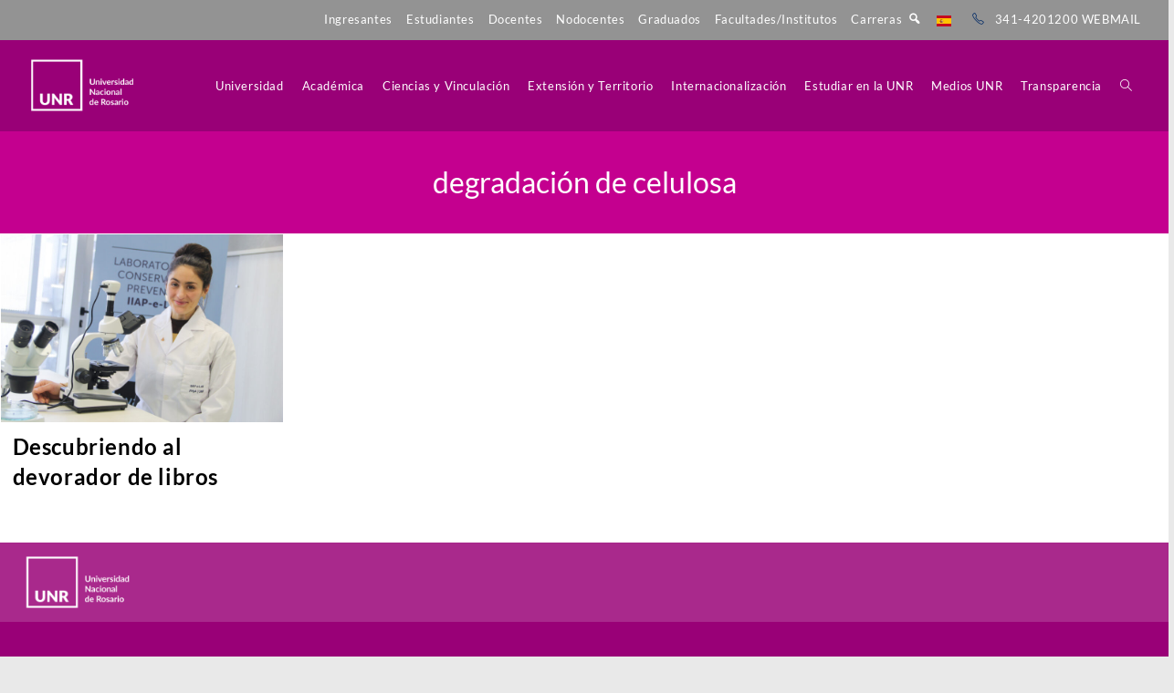

--- FILE ---
content_type: text/html; charset=UTF-8
request_url: https://unr.edu.ar/tag/degradacion-de-celulosa/
body_size: 32543
content:
<!DOCTYPE html>
<html class="html" lang="es-AR">
<head>
	<meta charset="UTF-8">
	<link rel="profile" href="https://gmpg.org/xfn/11">

	<meta name='robots' content='index, follow, max-image-preview:large, max-snippet:-1, max-video-preview:-1' />
<meta name="viewport" content="width=device-width, initial-scale=1">
	<!-- This site is optimized with the Yoast SEO plugin v26.8 - https://yoast.com/product/yoast-seo-wordpress/ -->
	<title>degradación de celulosa archivos - Universidad Nacional de Rosario</title>
	<link rel="canonical" href="https://unr.edu.ar/tag/degradacion-de-celulosa/" />
	<meta property="og:locale" content="es_ES" />
	<meta property="og:type" content="article" />
	<meta property="og:title" content="degradación de celulosa archivos - Universidad Nacional de Rosario" />
	<meta property="og:url" content="https://unr.edu.ar/tag/degradacion-de-celulosa/" />
	<meta property="og:site_name" content="Universidad Nacional de Rosario" />
	<meta name="twitter:card" content="summary_large_image" />
	<meta name="twitter:site" content="@UNRoficial" />
	<script type="application/ld+json" class="yoast-schema-graph">{"@context":"https://schema.org","@graph":[{"@type":"CollectionPage","@id":"https://unr.edu.ar/tag/degradacion-de-celulosa/","url":"https://unr.edu.ar/tag/degradacion-de-celulosa/","name":"degradación de celulosa archivos - Universidad Nacional de Rosario","isPartOf":{"@id":"https://unr.edu.ar/#website"},"primaryImageOfPage":{"@id":"https://unr.edu.ar/tag/degradacion-de-celulosa/#primaryimage"},"image":{"@id":"https://unr.edu.ar/tag/degradacion-de-celulosa/#primaryimage"},"thumbnailUrl":"https://unr.edu.ar/wp-content/uploads/2022/07/IMG_5873-scaled.jpg","breadcrumb":{"@id":"https://unr.edu.ar/tag/degradacion-de-celulosa/#breadcrumb"},"inLanguage":"es-AR"},{"@type":"ImageObject","inLanguage":"es-AR","@id":"https://unr.edu.ar/tag/degradacion-de-celulosa/#primaryimage","url":"https://unr.edu.ar/wp-content/uploads/2022/07/IMG_5873-scaled.jpg","contentUrl":"https://unr.edu.ar/wp-content/uploads/2022/07/IMG_5873-scaled.jpg","width":2560,"height":1707,"caption":"Carolina Zoppi, directora del E-Lab."},{"@type":"BreadcrumbList","@id":"https://unr.edu.ar/tag/degradacion-de-celulosa/#breadcrumb","itemListElement":[{"@type":"ListItem","position":1,"name":"Inicio","item":"https://unr.edu.ar/"},{"@type":"ListItem","position":2,"name":"degradación de celulosa"}]},{"@type":"WebSite","@id":"https://unr.edu.ar/#website","url":"https://unr.edu.ar/","name":"Universidad Nacional de Rosario","description":"La Universidad que queremos","publisher":{"@id":"https://unr.edu.ar/#organization"},"potentialAction":[{"@type":"SearchAction","target":{"@type":"EntryPoint","urlTemplate":"https://unr.edu.ar/?s={search_term_string}"},"query-input":{"@type":"PropertyValueSpecification","valueRequired":true,"valueName":"search_term_string"}}],"inLanguage":"es-AR"},{"@type":"Organization","@id":"https://unr.edu.ar/#organization","name":"Universidad Nacional de Rosario","url":"https://unr.edu.ar/","logo":{"@type":"ImageObject","inLanguage":"es-AR","@id":"https://unr.edu.ar/#/schema/logo/image/","url":"https://unr.edu.ar/wp-content/uploads/2022/11/logounr.png","contentUrl":"https://unr.edu.ar/wp-content/uploads/2022/11/logounr.png","width":224,"height":225,"caption":"Universidad Nacional de Rosario"},"image":{"@id":"https://unr.edu.ar/#/schema/logo/image/"},"sameAs":["https://www.facebook.com/UNRoficial","https://x.com/UNRoficial","https://www.youtube.com/c/UNROficial","https://www.instagram.com/unroficial/?hl=es"]}]}</script>
	<!-- / Yoast SEO plugin. -->


<link rel='dns-prefetch' href='//www.googletagmanager.com' />
<link rel='dns-prefetch' href='//fonts.googleapis.com' />
<link rel="alternate" type="application/rss+xml" title="Universidad Nacional de Rosario &raquo; Feed" href="https://unr.edu.ar/feed/" />
<link rel="alternate" type="application/rss+xml" title="Universidad Nacional de Rosario &raquo; RSS de los comentarios" href="https://unr.edu.ar/comments/feed/" />
<link rel="alternate" type="application/rss+xml" title="Universidad Nacional de Rosario &raquo; degradación de celulosa RSS de la etiqueta" href="https://unr.edu.ar/tag/degradacion-de-celulosa/feed/" />
<style id='wp-img-auto-sizes-contain-inline-css'>
img:is([sizes=auto i],[sizes^="auto," i]){contain-intrinsic-size:3000px 1500px}
/*# sourceURL=wp-img-auto-sizes-contain-inline-css */
</style>
<link rel='stylesheet' id='sgr-css' href='https://unr.edu.ar/wp-content/plugins/simple-google-recaptcha/sgr.css?ver=1726846857' media='all' />
<link rel='stylesheet' id='mec-select2-style-css' href='https://unr.edu.ar/wp-content/plugins/modern-events-calendar-lite/assets/packages/select2/select2.min.css?ver=7.29.0' media='all' />
<link rel='stylesheet' id='mec-font-icons-css' href='https://unr.edu.ar/wp-content/plugins/modern-events-calendar-lite/assets/css/iconfonts.css?ver=7.29.0' media='all' />
<link rel='stylesheet' id='mec-frontend-style-css' href='https://unr.edu.ar/wp-content/plugins/modern-events-calendar-lite/assets/css/frontend.min.css?ver=7.29.0' media='all' />
<link rel='stylesheet' id='mec-tooltip-style-css' href='https://unr.edu.ar/wp-content/plugins/modern-events-calendar-lite/assets/packages/tooltip/tooltip.css?ver=7.29.0' media='all' />
<link rel='stylesheet' id='mec-tooltip-shadow-style-css' href='https://unr.edu.ar/wp-content/plugins/modern-events-calendar-lite/assets/packages/tooltip/tooltipster-sideTip-shadow.min.css?ver=7.29.0' media='all' />
<link rel='stylesheet' id='featherlight-css' href='https://unr.edu.ar/wp-content/plugins/modern-events-calendar-lite/assets/packages/featherlight/featherlight.css?ver=7.29.0' media='all' />
<link rel='stylesheet' id='mec-custom-google-font-css' href='https://fonts.googleapis.com/css?family=Lato%3A100%2C+100italic%2C+300%2C+300italic%2C+regular%2C+italic%2C+700%2C+700italic%2C+900%2C+900italic%2C+%7C&#038;subset=latin%2Clatin-ext&#038;ver=7.29.0' media='all' />
<link rel='stylesheet' id='mec-lity-style-css' href='https://unr.edu.ar/wp-content/plugins/modern-events-calendar-lite/assets/packages/lity/lity.min.css?ver=7.29.0' media='all' />
<link rel='stylesheet' id='mec-general-calendar-style-css' href='https://unr.edu.ar/wp-content/plugins/modern-events-calendar-lite/assets/css/mec-general-calendar.css?ver=7.29.0' media='all' />
<link rel='stylesheet' id='hfe-widgets-style-css' href='https://unr.edu.ar/wp-content/plugins/header-footer-elementor/inc/widgets-css/frontend.css?ver=2.8.1' media='all' />
<link rel='stylesheet' id='dashicons-css' href='https://unr.edu.ar/wp-includes/css/dashicons.min.css?ver=c29840735129ce1bcd6d78c8b5f50667' media='all' />
<link rel='stylesheet' id='elusive-css' href='https://unr.edu.ar/wp-content/plugins/ocean-extra/includes/menu-icons/includes/library/icon-selector/css/types/elusive.min.css?ver=2.0' media='all' />
<link rel='stylesheet' id='foundation-icons-css' href='https://unr.edu.ar/wp-content/plugins/ocean-extra/includes/menu-icons/includes/library/icon-selector/css/types/foundation-icons.min.css?ver=3.0' media='all' />
<link rel='stylesheet' id='genericons-css' href='https://unr.edu.ar/wp-content/plugins/ocean-extra/includes/menu-icons/includes/library/icon-selector/css/types/genericons.min.css?ver=3.4' media='all' />
<style id='wp-emoji-styles-inline-css'>

	img.wp-smiley, img.emoji {
		display: inline !important;
		border: none !important;
		box-shadow: none !important;
		height: 1em !important;
		width: 1em !important;
		margin: 0 0.07em !important;
		vertical-align: -0.1em !important;
		background: none !important;
		padding: 0 !important;
	}
/*# sourceURL=wp-emoji-styles-inline-css */
</style>
<link rel='stylesheet' id='wp-block-library-css' href='https://unr.edu.ar/wp-includes/css/dist/block-library/style.min.css?ver=c29840735129ce1bcd6d78c8b5f50667' media='all' />
<style id='wp-block-library-theme-inline-css'>
.wp-block-audio :where(figcaption){color:#555;font-size:13px;text-align:center}.is-dark-theme .wp-block-audio :where(figcaption){color:#ffffffa6}.wp-block-audio{margin:0 0 1em}.wp-block-code{border:1px solid #ccc;border-radius:4px;font-family:Menlo,Consolas,monaco,monospace;padding:.8em 1em}.wp-block-embed :where(figcaption){color:#555;font-size:13px;text-align:center}.is-dark-theme .wp-block-embed :where(figcaption){color:#ffffffa6}.wp-block-embed{margin:0 0 1em}.blocks-gallery-caption{color:#555;font-size:13px;text-align:center}.is-dark-theme .blocks-gallery-caption{color:#ffffffa6}:root :where(.wp-block-image figcaption){color:#555;font-size:13px;text-align:center}.is-dark-theme :root :where(.wp-block-image figcaption){color:#ffffffa6}.wp-block-image{margin:0 0 1em}.wp-block-pullquote{border-bottom:4px solid;border-top:4px solid;color:currentColor;margin-bottom:1.75em}.wp-block-pullquote :where(cite),.wp-block-pullquote :where(footer),.wp-block-pullquote__citation{color:currentColor;font-size:.8125em;font-style:normal;text-transform:uppercase}.wp-block-quote{border-left:.25em solid;margin:0 0 1.75em;padding-left:1em}.wp-block-quote cite,.wp-block-quote footer{color:currentColor;font-size:.8125em;font-style:normal;position:relative}.wp-block-quote:where(.has-text-align-right){border-left:none;border-right:.25em solid;padding-left:0;padding-right:1em}.wp-block-quote:where(.has-text-align-center){border:none;padding-left:0}.wp-block-quote.is-large,.wp-block-quote.is-style-large,.wp-block-quote:where(.is-style-plain){border:none}.wp-block-search .wp-block-search__label{font-weight:700}.wp-block-search__button{border:1px solid #ccc;padding:.375em .625em}:where(.wp-block-group.has-background){padding:1.25em 2.375em}.wp-block-separator.has-css-opacity{opacity:.4}.wp-block-separator{border:none;border-bottom:2px solid;margin-left:auto;margin-right:auto}.wp-block-separator.has-alpha-channel-opacity{opacity:1}.wp-block-separator:not(.is-style-wide):not(.is-style-dots){width:100px}.wp-block-separator.has-background:not(.is-style-dots){border-bottom:none;height:1px}.wp-block-separator.has-background:not(.is-style-wide):not(.is-style-dots){height:2px}.wp-block-table{margin:0 0 1em}.wp-block-table td,.wp-block-table th{word-break:normal}.wp-block-table :where(figcaption){color:#555;font-size:13px;text-align:center}.is-dark-theme .wp-block-table :where(figcaption){color:#ffffffa6}.wp-block-video :where(figcaption){color:#555;font-size:13px;text-align:center}.is-dark-theme .wp-block-video :where(figcaption){color:#ffffffa6}.wp-block-video{margin:0 0 1em}:root :where(.wp-block-template-part.has-background){margin-bottom:0;margin-top:0;padding:1.25em 2.375em}
/*# sourceURL=/wp-includes/css/dist/block-library/theme.min.css */
</style>
<style id='classic-theme-styles-inline-css'>
/*! This file is auto-generated */
.wp-block-button__link{color:#fff;background-color:#32373c;border-radius:9999px;box-shadow:none;text-decoration:none;padding:calc(.667em + 2px) calc(1.333em + 2px);font-size:1.125em}.wp-block-file__button{background:#32373c;color:#fff;text-decoration:none}
/*# sourceURL=/wp-includes/css/classic-themes.min.css */
</style>
<style id='global-styles-inline-css'>
:root{--wp--preset--aspect-ratio--square: 1;--wp--preset--aspect-ratio--4-3: 4/3;--wp--preset--aspect-ratio--3-4: 3/4;--wp--preset--aspect-ratio--3-2: 3/2;--wp--preset--aspect-ratio--2-3: 2/3;--wp--preset--aspect-ratio--16-9: 16/9;--wp--preset--aspect-ratio--9-16: 9/16;--wp--preset--color--black: #000000;--wp--preset--color--cyan-bluish-gray: #abb8c3;--wp--preset--color--white: #ffffff;--wp--preset--color--pale-pink: #f78da7;--wp--preset--color--vivid-red: #cf2e2e;--wp--preset--color--luminous-vivid-orange: #ff6900;--wp--preset--color--luminous-vivid-amber: #fcb900;--wp--preset--color--light-green-cyan: #7bdcb5;--wp--preset--color--vivid-green-cyan: #00d084;--wp--preset--color--pale-cyan-blue: #8ed1fc;--wp--preset--color--vivid-cyan-blue: #0693e3;--wp--preset--color--vivid-purple: #9b51e0;--wp--preset--gradient--vivid-cyan-blue-to-vivid-purple: linear-gradient(135deg,rgb(6,147,227) 0%,rgb(155,81,224) 100%);--wp--preset--gradient--light-green-cyan-to-vivid-green-cyan: linear-gradient(135deg,rgb(122,220,180) 0%,rgb(0,208,130) 100%);--wp--preset--gradient--luminous-vivid-amber-to-luminous-vivid-orange: linear-gradient(135deg,rgb(252,185,0) 0%,rgb(255,105,0) 100%);--wp--preset--gradient--luminous-vivid-orange-to-vivid-red: linear-gradient(135deg,rgb(255,105,0) 0%,rgb(207,46,46) 100%);--wp--preset--gradient--very-light-gray-to-cyan-bluish-gray: linear-gradient(135deg,rgb(238,238,238) 0%,rgb(169,184,195) 100%);--wp--preset--gradient--cool-to-warm-spectrum: linear-gradient(135deg,rgb(74,234,220) 0%,rgb(151,120,209) 20%,rgb(207,42,186) 40%,rgb(238,44,130) 60%,rgb(251,105,98) 80%,rgb(254,248,76) 100%);--wp--preset--gradient--blush-light-purple: linear-gradient(135deg,rgb(255,206,236) 0%,rgb(152,150,240) 100%);--wp--preset--gradient--blush-bordeaux: linear-gradient(135deg,rgb(254,205,165) 0%,rgb(254,45,45) 50%,rgb(107,0,62) 100%);--wp--preset--gradient--luminous-dusk: linear-gradient(135deg,rgb(255,203,112) 0%,rgb(199,81,192) 50%,rgb(65,88,208) 100%);--wp--preset--gradient--pale-ocean: linear-gradient(135deg,rgb(255,245,203) 0%,rgb(182,227,212) 50%,rgb(51,167,181) 100%);--wp--preset--gradient--electric-grass: linear-gradient(135deg,rgb(202,248,128) 0%,rgb(113,206,126) 100%);--wp--preset--gradient--midnight: linear-gradient(135deg,rgb(2,3,129) 0%,rgb(40,116,252) 100%);--wp--preset--font-size--small: 13px;--wp--preset--font-size--medium: 20px;--wp--preset--font-size--large: 36px;--wp--preset--font-size--x-large: 42px;--wp--preset--spacing--20: 0.44rem;--wp--preset--spacing--30: 0.67rem;--wp--preset--spacing--40: 1rem;--wp--preset--spacing--50: 1.5rem;--wp--preset--spacing--60: 2.25rem;--wp--preset--spacing--70: 3.38rem;--wp--preset--spacing--80: 5.06rem;--wp--preset--shadow--natural: 6px 6px 9px rgba(0, 0, 0, 0.2);--wp--preset--shadow--deep: 12px 12px 50px rgba(0, 0, 0, 0.4);--wp--preset--shadow--sharp: 6px 6px 0px rgba(0, 0, 0, 0.2);--wp--preset--shadow--outlined: 6px 6px 0px -3px rgb(255, 255, 255), 6px 6px rgb(0, 0, 0);--wp--preset--shadow--crisp: 6px 6px 0px rgb(0, 0, 0);}:where(.is-layout-flex){gap: 0.5em;}:where(.is-layout-grid){gap: 0.5em;}body .is-layout-flex{display: flex;}.is-layout-flex{flex-wrap: wrap;align-items: center;}.is-layout-flex > :is(*, div){margin: 0;}body .is-layout-grid{display: grid;}.is-layout-grid > :is(*, div){margin: 0;}:where(.wp-block-columns.is-layout-flex){gap: 2em;}:where(.wp-block-columns.is-layout-grid){gap: 2em;}:where(.wp-block-post-template.is-layout-flex){gap: 1.25em;}:where(.wp-block-post-template.is-layout-grid){gap: 1.25em;}.has-black-color{color: var(--wp--preset--color--black) !important;}.has-cyan-bluish-gray-color{color: var(--wp--preset--color--cyan-bluish-gray) !important;}.has-white-color{color: var(--wp--preset--color--white) !important;}.has-pale-pink-color{color: var(--wp--preset--color--pale-pink) !important;}.has-vivid-red-color{color: var(--wp--preset--color--vivid-red) !important;}.has-luminous-vivid-orange-color{color: var(--wp--preset--color--luminous-vivid-orange) !important;}.has-luminous-vivid-amber-color{color: var(--wp--preset--color--luminous-vivid-amber) !important;}.has-light-green-cyan-color{color: var(--wp--preset--color--light-green-cyan) !important;}.has-vivid-green-cyan-color{color: var(--wp--preset--color--vivid-green-cyan) !important;}.has-pale-cyan-blue-color{color: var(--wp--preset--color--pale-cyan-blue) !important;}.has-vivid-cyan-blue-color{color: var(--wp--preset--color--vivid-cyan-blue) !important;}.has-vivid-purple-color{color: var(--wp--preset--color--vivid-purple) !important;}.has-black-background-color{background-color: var(--wp--preset--color--black) !important;}.has-cyan-bluish-gray-background-color{background-color: var(--wp--preset--color--cyan-bluish-gray) !important;}.has-white-background-color{background-color: var(--wp--preset--color--white) !important;}.has-pale-pink-background-color{background-color: var(--wp--preset--color--pale-pink) !important;}.has-vivid-red-background-color{background-color: var(--wp--preset--color--vivid-red) !important;}.has-luminous-vivid-orange-background-color{background-color: var(--wp--preset--color--luminous-vivid-orange) !important;}.has-luminous-vivid-amber-background-color{background-color: var(--wp--preset--color--luminous-vivid-amber) !important;}.has-light-green-cyan-background-color{background-color: var(--wp--preset--color--light-green-cyan) !important;}.has-vivid-green-cyan-background-color{background-color: var(--wp--preset--color--vivid-green-cyan) !important;}.has-pale-cyan-blue-background-color{background-color: var(--wp--preset--color--pale-cyan-blue) !important;}.has-vivid-cyan-blue-background-color{background-color: var(--wp--preset--color--vivid-cyan-blue) !important;}.has-vivid-purple-background-color{background-color: var(--wp--preset--color--vivid-purple) !important;}.has-black-border-color{border-color: var(--wp--preset--color--black) !important;}.has-cyan-bluish-gray-border-color{border-color: var(--wp--preset--color--cyan-bluish-gray) !important;}.has-white-border-color{border-color: var(--wp--preset--color--white) !important;}.has-pale-pink-border-color{border-color: var(--wp--preset--color--pale-pink) !important;}.has-vivid-red-border-color{border-color: var(--wp--preset--color--vivid-red) !important;}.has-luminous-vivid-orange-border-color{border-color: var(--wp--preset--color--luminous-vivid-orange) !important;}.has-luminous-vivid-amber-border-color{border-color: var(--wp--preset--color--luminous-vivid-amber) !important;}.has-light-green-cyan-border-color{border-color: var(--wp--preset--color--light-green-cyan) !important;}.has-vivid-green-cyan-border-color{border-color: var(--wp--preset--color--vivid-green-cyan) !important;}.has-pale-cyan-blue-border-color{border-color: var(--wp--preset--color--pale-cyan-blue) !important;}.has-vivid-cyan-blue-border-color{border-color: var(--wp--preset--color--vivid-cyan-blue) !important;}.has-vivid-purple-border-color{border-color: var(--wp--preset--color--vivid-purple) !important;}.has-vivid-cyan-blue-to-vivid-purple-gradient-background{background: var(--wp--preset--gradient--vivid-cyan-blue-to-vivid-purple) !important;}.has-light-green-cyan-to-vivid-green-cyan-gradient-background{background: var(--wp--preset--gradient--light-green-cyan-to-vivid-green-cyan) !important;}.has-luminous-vivid-amber-to-luminous-vivid-orange-gradient-background{background: var(--wp--preset--gradient--luminous-vivid-amber-to-luminous-vivid-orange) !important;}.has-luminous-vivid-orange-to-vivid-red-gradient-background{background: var(--wp--preset--gradient--luminous-vivid-orange-to-vivid-red) !important;}.has-very-light-gray-to-cyan-bluish-gray-gradient-background{background: var(--wp--preset--gradient--very-light-gray-to-cyan-bluish-gray) !important;}.has-cool-to-warm-spectrum-gradient-background{background: var(--wp--preset--gradient--cool-to-warm-spectrum) !important;}.has-blush-light-purple-gradient-background{background: var(--wp--preset--gradient--blush-light-purple) !important;}.has-blush-bordeaux-gradient-background{background: var(--wp--preset--gradient--blush-bordeaux) !important;}.has-luminous-dusk-gradient-background{background: var(--wp--preset--gradient--luminous-dusk) !important;}.has-pale-ocean-gradient-background{background: var(--wp--preset--gradient--pale-ocean) !important;}.has-electric-grass-gradient-background{background: var(--wp--preset--gradient--electric-grass) !important;}.has-midnight-gradient-background{background: var(--wp--preset--gradient--midnight) !important;}.has-small-font-size{font-size: var(--wp--preset--font-size--small) !important;}.has-medium-font-size{font-size: var(--wp--preset--font-size--medium) !important;}.has-large-font-size{font-size: var(--wp--preset--font-size--large) !important;}.has-x-large-font-size{font-size: var(--wp--preset--font-size--x-large) !important;}
:where(.wp-block-post-template.is-layout-flex){gap: 1.25em;}:where(.wp-block-post-template.is-layout-grid){gap: 1.25em;}
:where(.wp-block-term-template.is-layout-flex){gap: 1.25em;}:where(.wp-block-term-template.is-layout-grid){gap: 1.25em;}
:where(.wp-block-columns.is-layout-flex){gap: 2em;}:where(.wp-block-columns.is-layout-grid){gap: 2em;}
:root :where(.wp-block-pullquote){font-size: 1.5em;line-height: 1.6;}
/*# sourceURL=global-styles-inline-css */
</style>
<link rel='stylesheet' id='hfe-style-css' href='https://unr.edu.ar/wp-content/plugins/header-footer-elementor/assets/css/header-footer-elementor.css?ver=2.8.1' media='all' />
<link rel='stylesheet' id='elementor-icons-css' href='https://unr.edu.ar/wp-content/plugins/elementor/assets/lib/eicons/css/elementor-icons.min.css?ver=5.46.0' media='all' />
<link rel='stylesheet' id='elementor-frontend-css' href='https://unr.edu.ar/wp-content/plugins/elementor/assets/css/frontend.min.css?ver=3.34.3' media='all' />
<style id='elementor-frontend-inline-css'>
.elementor-kit-19{--e-global-color-primary:#CC0099;--e-global-color-secondary:#54595F;--e-global-color-text:#7A7A7A;--e-global-color-accent:#61CE70;--e-global-typography-primary-font-family:"Roboto";--e-global-typography-primary-font-weight:600;--e-global-typography-secondary-font-family:"Roboto Slab";--e-global-typography-secondary-font-weight:400;--e-global-typography-text-font-family:"Roboto";--e-global-typography-text-font-weight:400;--e-global-typography-accent-font-family:"Roboto";--e-global-typography-accent-font-weight:500;}.elementor-kit-19 e-page-transition{background-color:#FFBC7D;}.elementor-section.elementor-section-boxed > .elementor-container{max-width:1140px;}.e-con{--container-max-width:1140px;}.elementor-widget:not(:last-child){margin-block-end:20px;}.elementor-element{--widgets-spacing:20px 20px;--widgets-spacing-row:20px;--widgets-spacing-column:20px;}{}h1.entry-title{display:var(--page-title-display);}@media(max-width:1024px){.elementor-section.elementor-section-boxed > .elementor-container{max-width:1024px;}.e-con{--container-max-width:1024px;}}@media(max-width:767px){.elementor-section.elementor-section-boxed > .elementor-container{max-width:767px;}.e-con{--container-max-width:767px;}}
.elementor-289 .elementor-element.elementor-element-46f5b8f{--spacer-size:10px;}.elementor-289 .elementor-element.elementor-element-3b48634:not(.elementor-motion-effects-element-type-background), .elementor-289 .elementor-element.elementor-element-3b48634 > .elementor-motion-effects-container > .elementor-motion-effects-layer{background-color:#990077D6;}.elementor-289 .elementor-element.elementor-element-3b48634{transition:background 0.3s, border 0.3s, border-radius 0.3s, box-shadow 0.3s;}.elementor-289 .elementor-element.elementor-element-3b48634 > .elementor-background-overlay{transition:background 0.3s, border-radius 0.3s, opacity 0.3s;}.elementor-bc-flex-widget .elementor-289 .elementor-element.elementor-element-04485f2.elementor-column .elementor-widget-wrap{align-items:center;}.elementor-289 .elementor-element.elementor-element-04485f2.elementor-column.elementor-element[data-element_type="column"] > .elementor-widget-wrap.elementor-element-populated{align-content:center;align-items:center;}.elementor-289 .elementor-element.elementor-element-935d867 > .elementor-widget-container{margin:0px 0px 0px 15px;}.elementor-289 .elementor-element.elementor-element-935d867{text-align:start;}.elementor-289 .elementor-element.elementor-element-935d867 img{width:120px;}.elementor-bc-flex-widget .elementor-289 .elementor-element.elementor-element-2fc8bcb.elementor-column .elementor-widget-wrap{align-items:center;}.elementor-289 .elementor-element.elementor-element-2fc8bcb.elementor-column.elementor-element[data-element_type="column"] > .elementor-widget-wrap.elementor-element-populated{align-content:center;align-items:center;}.elementor-bc-flex-widget .elementor-289 .elementor-element.elementor-element-b84aa6d.elementor-column .elementor-widget-wrap{align-items:center;}.elementor-289 .elementor-element.elementor-element-b84aa6d.elementor-column.elementor-element[data-element_type="column"] > .elementor-widget-wrap.elementor-element-populated{align-content:center;align-items:center;}.elementor-289 .elementor-element.elementor-element-5c6b97e:not(.elementor-motion-effects-element-type-background), .elementor-289 .elementor-element.elementor-element-5c6b97e > .elementor-motion-effects-container > .elementor-motion-effects-layer{background-color:#990077;}.elementor-289 .elementor-element.elementor-element-5c6b97e > .elementor-container{max-width:1280px;}.elementor-289 .elementor-element.elementor-element-5c6b97e{transition:background 0.3s, border 0.3s, border-radius 0.3s, box-shadow 0.3s;padding:60px 0px 60px 0px;}.elementor-289 .elementor-element.elementor-element-5c6b97e > .elementor-background-overlay{transition:background 0.3s, border-radius 0.3s, opacity 0.3s;}.elementor-bc-flex-widget .elementor-289 .elementor-element.elementor-element-93bb9b9.elementor-column .elementor-widget-wrap{align-items:flex-start;}.elementor-289 .elementor-element.elementor-element-93bb9b9.elementor-column.elementor-element[data-element_type="column"] > .elementor-widget-wrap.elementor-element-populated{align-content:flex-start;align-items:flex-start;}.elementor-289 .elementor-element.elementor-element-8b9817a > .elementor-widget-container{margin:0px 0px 0px 15px;}.elementor-289 .elementor-element.elementor-element-8b9817a{text-align:start;}.elementor-289 .elementor-element.elementor-element-8b9817a .elementor-heading-title{font-size:15px;font-weight:400;text-transform:uppercase;color:#ffffff;}.elementor-289 .elementor-element.elementor-element-7ee6ec6 > .elementor-widget-container{margin:10px 0px 0px 15px;}.elementor-289 .elementor-element.elementor-element-7ee6ec6 .elementor-icon-list-items:not(.elementor-inline-items) .elementor-icon-list-item:not(:last-child){padding-block-end:calc(21px/2);}.elementor-289 .elementor-element.elementor-element-7ee6ec6 .elementor-icon-list-items:not(.elementor-inline-items) .elementor-icon-list-item:not(:first-child){margin-block-start:calc(21px/2);}.elementor-289 .elementor-element.elementor-element-7ee6ec6 .elementor-icon-list-items.elementor-inline-items .elementor-icon-list-item{margin-inline:calc(21px/2);}.elementor-289 .elementor-element.elementor-element-7ee6ec6 .elementor-icon-list-items.elementor-inline-items{margin-inline:calc(-21px/2);}.elementor-289 .elementor-element.elementor-element-7ee6ec6 .elementor-icon-list-items.elementor-inline-items .elementor-icon-list-item:after{inset-inline-end:calc(-21px/2);}.elementor-289 .elementor-element.elementor-element-7ee6ec6 .elementor-icon-list-icon i{color:#f49ac3;transition:color 0.3s;}.elementor-289 .elementor-element.elementor-element-7ee6ec6 .elementor-icon-list-icon svg{fill:#f49ac3;transition:fill 0.3s;}.elementor-289 .elementor-element.elementor-element-7ee6ec6{--e-icon-list-icon-size:18px;--e-icon-list-icon-align:left;--e-icon-list-icon-margin:0 calc(var(--e-icon-list-icon-size, 1em) * 0.25) 0 0;--icon-vertical-offset:0px;}.elementor-289 .elementor-element.elementor-element-7ee6ec6 .elementor-icon-list-icon{padding-inline-end:3px;}.elementor-289 .elementor-element.elementor-element-7ee6ec6 .elementor-icon-list-item > .elementor-icon-list-text, .elementor-289 .elementor-element.elementor-element-7ee6ec6 .elementor-icon-list-item > a{font-size:14px;font-weight:400;}.elementor-289 .elementor-element.elementor-element-7ee6ec6 .elementor-icon-list-text{color:rgba(255,255,255,0.8);transition:color 0.3s;}.elementor-bc-flex-widget .elementor-289 .elementor-element.elementor-element-cb9ffb7.elementor-column .elementor-widget-wrap{align-items:flex-start;}.elementor-289 .elementor-element.elementor-element-cb9ffb7.elementor-column.elementor-element[data-element_type="column"] > .elementor-widget-wrap.elementor-element-populated{align-content:flex-start;align-items:flex-start;}.elementor-289 .elementor-element.elementor-element-7daf53a .elementor-heading-title{font-size:15px;font-weight:400;text-transform:uppercase;color:#ffffff;}.elementor-289 .elementor-element.elementor-element-f29e968 .elementor-icon-list-items:not(.elementor-inline-items) .elementor-icon-list-item:not(:last-child){padding-block-end:calc(5px/2);}.elementor-289 .elementor-element.elementor-element-f29e968 .elementor-icon-list-items:not(.elementor-inline-items) .elementor-icon-list-item:not(:first-child){margin-block-start:calc(5px/2);}.elementor-289 .elementor-element.elementor-element-f29e968 .elementor-icon-list-items.elementor-inline-items .elementor-icon-list-item{margin-inline:calc(5px/2);}.elementor-289 .elementor-element.elementor-element-f29e968 .elementor-icon-list-items.elementor-inline-items{margin-inline:calc(-5px/2);}.elementor-289 .elementor-element.elementor-element-f29e968 .elementor-icon-list-items.elementor-inline-items .elementor-icon-list-item:after{inset-inline-end:calc(-5px/2);}.elementor-289 .elementor-element.elementor-element-f29e968 .elementor-icon-list-icon i{transition:color 0.3s;}.elementor-289 .elementor-element.elementor-element-f29e968 .elementor-icon-list-icon svg{transition:fill 0.3s;}.elementor-289 .elementor-element.elementor-element-f29e968{--e-icon-list-icon-size:6px;--icon-vertical-offset:0px;}.elementor-289 .elementor-element.elementor-element-f29e968 .elementor-icon-list-icon{padding-inline-end:0px;}.elementor-289 .elementor-element.elementor-element-f29e968 .elementor-icon-list-item > .elementor-icon-list-text, .elementor-289 .elementor-element.elementor-element-f29e968 .elementor-icon-list-item > a{font-size:14px;font-weight:300;}.elementor-289 .elementor-element.elementor-element-f29e968 .elementor-icon-list-text{color:#FFFFFF;transition:color 0.3s;}.elementor-bc-flex-widget .elementor-289 .elementor-element.elementor-element-9c8d587.elementor-column .elementor-widget-wrap{align-items:flex-start;}.elementor-289 .elementor-element.elementor-element-9c8d587.elementor-column.elementor-element[data-element_type="column"] > .elementor-widget-wrap.elementor-element-populated{align-content:flex-start;align-items:flex-start;}.elementor-289 .elementor-element.elementor-element-ef3fd84 .elementor-heading-title{font-size:15px;font-weight:400;text-transform:uppercase;color:#ffffff;}.elementor-289 .elementor-element.elementor-element-17adbd3 .elementor-icon-list-items:not(.elementor-inline-items) .elementor-icon-list-item:not(:last-child){padding-block-end:calc(5px/2);}.elementor-289 .elementor-element.elementor-element-17adbd3 .elementor-icon-list-items:not(.elementor-inline-items) .elementor-icon-list-item:not(:first-child){margin-block-start:calc(5px/2);}.elementor-289 .elementor-element.elementor-element-17adbd3 .elementor-icon-list-items.elementor-inline-items .elementor-icon-list-item{margin-inline:calc(5px/2);}.elementor-289 .elementor-element.elementor-element-17adbd3 .elementor-icon-list-items.elementor-inline-items{margin-inline:calc(-5px/2);}.elementor-289 .elementor-element.elementor-element-17adbd3 .elementor-icon-list-items.elementor-inline-items .elementor-icon-list-item:after{inset-inline-end:calc(-5px/2);}.elementor-289 .elementor-element.elementor-element-17adbd3 .elementor-icon-list-icon i{transition:color 0.3s;}.elementor-289 .elementor-element.elementor-element-17adbd3 .elementor-icon-list-icon svg{transition:fill 0.3s;}.elementor-289 .elementor-element.elementor-element-17adbd3{--e-icon-list-icon-size:6px;--icon-vertical-offset:0px;}.elementor-289 .elementor-element.elementor-element-17adbd3 .elementor-icon-list-icon{padding-inline-end:0px;}.elementor-289 .elementor-element.elementor-element-17adbd3 .elementor-icon-list-item > .elementor-icon-list-text, .elementor-289 .elementor-element.elementor-element-17adbd3 .elementor-icon-list-item > a{font-size:14px;font-weight:300;}.elementor-289 .elementor-element.elementor-element-17adbd3 .elementor-icon-list-text{color:#FFFFFF;transition:color 0.3s;}.elementor-bc-flex-widget .elementor-289 .elementor-element.elementor-element-d5500fb.elementor-column .elementor-widget-wrap{align-items:flex-start;}.elementor-289 .elementor-element.elementor-element-d5500fb.elementor-column.elementor-element[data-element_type="column"] > .elementor-widget-wrap.elementor-element-populated{align-content:flex-start;align-items:flex-start;}.elementor-289 .elementor-element.elementor-element-9461202 .elementor-heading-title{font-size:15px;font-weight:400;text-transform:uppercase;color:#ffffff;}.elementor-289 .elementor-element.elementor-element-df1316c .elementor-icon-list-items:not(.elementor-inline-items) .elementor-icon-list-item:not(:last-child){padding-block-end:calc(5px/2);}.elementor-289 .elementor-element.elementor-element-df1316c .elementor-icon-list-items:not(.elementor-inline-items) .elementor-icon-list-item:not(:first-child){margin-block-start:calc(5px/2);}.elementor-289 .elementor-element.elementor-element-df1316c .elementor-icon-list-items.elementor-inline-items .elementor-icon-list-item{margin-inline:calc(5px/2);}.elementor-289 .elementor-element.elementor-element-df1316c .elementor-icon-list-items.elementor-inline-items{margin-inline:calc(-5px/2);}.elementor-289 .elementor-element.elementor-element-df1316c .elementor-icon-list-items.elementor-inline-items .elementor-icon-list-item:after{inset-inline-end:calc(-5px/2);}.elementor-289 .elementor-element.elementor-element-df1316c .elementor-icon-list-icon i{transition:color 0.3s;}.elementor-289 .elementor-element.elementor-element-df1316c .elementor-icon-list-icon svg{transition:fill 0.3s;}.elementor-289 .elementor-element.elementor-element-df1316c{--e-icon-list-icon-size:6px;--icon-vertical-offset:0px;}.elementor-289 .elementor-element.elementor-element-df1316c .elementor-icon-list-icon{padding-inline-end:0px;}.elementor-289 .elementor-element.elementor-element-df1316c .elementor-icon-list-item > .elementor-icon-list-text, .elementor-289 .elementor-element.elementor-element-df1316c .elementor-icon-list-item > a{font-size:14px;font-weight:300;}.elementor-289 .elementor-element.elementor-element-df1316c .elementor-icon-list-text{color:#FFFFFF;transition:color 0.3s;}.elementor-bc-flex-widget .elementor-289 .elementor-element.elementor-element-5636b68.elementor-column .elementor-widget-wrap{align-items:flex-start;}.elementor-289 .elementor-element.elementor-element-5636b68.elementor-column.elementor-element[data-element_type="column"] > .elementor-widget-wrap.elementor-element-populated{align-content:flex-start;align-items:flex-start;}.elementor-289 .elementor-element.elementor-element-9a34843 .elementor-heading-title{font-size:15px;font-weight:400;text-transform:uppercase;color:#ffffff;}.elementor-289 .elementor-element.elementor-element-0fd43d4 .elementor-icon-list-items:not(.elementor-inline-items) .elementor-icon-list-item:not(:last-child){padding-block-end:calc(5px/2);}.elementor-289 .elementor-element.elementor-element-0fd43d4 .elementor-icon-list-items:not(.elementor-inline-items) .elementor-icon-list-item:not(:first-child){margin-block-start:calc(5px/2);}.elementor-289 .elementor-element.elementor-element-0fd43d4 .elementor-icon-list-items.elementor-inline-items .elementor-icon-list-item{margin-inline:calc(5px/2);}.elementor-289 .elementor-element.elementor-element-0fd43d4 .elementor-icon-list-items.elementor-inline-items{margin-inline:calc(-5px/2);}.elementor-289 .elementor-element.elementor-element-0fd43d4 .elementor-icon-list-items.elementor-inline-items .elementor-icon-list-item:after{inset-inline-end:calc(-5px/2);}.elementor-289 .elementor-element.elementor-element-0fd43d4 .elementor-icon-list-icon i{transition:color 0.3s;}.elementor-289 .elementor-element.elementor-element-0fd43d4 .elementor-icon-list-icon svg{transition:fill 0.3s;}.elementor-289 .elementor-element.elementor-element-0fd43d4{--e-icon-list-icon-size:6px;--icon-vertical-offset:0px;}.elementor-289 .elementor-element.elementor-element-0fd43d4 .elementor-icon-list-icon{padding-inline-end:0px;}.elementor-289 .elementor-element.elementor-element-0fd43d4 .elementor-icon-list-item > .elementor-icon-list-text, .elementor-289 .elementor-element.elementor-element-0fd43d4 .elementor-icon-list-item > a{font-size:14px;font-weight:300;}.elementor-289 .elementor-element.elementor-element-0fd43d4 .elementor-icon-list-text{color:#FFFFFF;transition:color 0.3s;}.elementor-bc-flex-widget .elementor-289 .elementor-element.elementor-element-408e248.elementor-column .elementor-widget-wrap{align-items:flex-start;}.elementor-289 .elementor-element.elementor-element-408e248.elementor-column.elementor-element[data-element_type="column"] > .elementor-widget-wrap.elementor-element-populated{align-content:flex-start;align-items:flex-start;}.elementor-289 .elementor-element.elementor-element-156ed17 .elementor-heading-title{font-size:15px;font-weight:400;text-transform:uppercase;color:#ffffff;}.elementor-289 .elementor-element.elementor-element-148f734 .elementor-icon-list-items:not(.elementor-inline-items) .elementor-icon-list-item:not(:last-child){padding-block-end:calc(5px/2);}.elementor-289 .elementor-element.elementor-element-148f734 .elementor-icon-list-items:not(.elementor-inline-items) .elementor-icon-list-item:not(:first-child){margin-block-start:calc(5px/2);}.elementor-289 .elementor-element.elementor-element-148f734 .elementor-icon-list-items.elementor-inline-items .elementor-icon-list-item{margin-inline:calc(5px/2);}.elementor-289 .elementor-element.elementor-element-148f734 .elementor-icon-list-items.elementor-inline-items{margin-inline:calc(-5px/2);}.elementor-289 .elementor-element.elementor-element-148f734 .elementor-icon-list-items.elementor-inline-items .elementor-icon-list-item:after{inset-inline-end:calc(-5px/2);}.elementor-289 .elementor-element.elementor-element-148f734 .elementor-icon-list-icon i{transition:color 0.3s;}.elementor-289 .elementor-element.elementor-element-148f734 .elementor-icon-list-icon svg{transition:fill 0.3s;}.elementor-289 .elementor-element.elementor-element-148f734{--e-icon-list-icon-size:6px;--icon-vertical-offset:0px;}.elementor-289 .elementor-element.elementor-element-148f734 .elementor-icon-list-icon{padding-inline-end:0px;}.elementor-289 .elementor-element.elementor-element-148f734 .elementor-icon-list-item > .elementor-icon-list-text, .elementor-289 .elementor-element.elementor-element-148f734 .elementor-icon-list-item > a{font-size:14px;font-weight:300;}.elementor-289 .elementor-element.elementor-element-148f734 .elementor-icon-list-text{color:#FFFFFF;transition:color 0.3s;}.elementor-289 .elementor-element.elementor-element-6c2751b:not(.elementor-motion-effects-element-type-background), .elementor-289 .elementor-element.elementor-element-6c2751b > .elementor-motion-effects-container > .elementor-motion-effects-layer{background-color:#990077D6;}.elementor-289 .elementor-element.elementor-element-6c2751b{transition:background 0.3s, border 0.3s, border-radius 0.3s, box-shadow 0.3s;}.elementor-289 .elementor-element.elementor-element-6c2751b > .elementor-background-overlay{transition:background 0.3s, border-radius 0.3s, opacity 0.3s;}.elementor-bc-flex-widget .elementor-289 .elementor-element.elementor-element-4e14aa7.elementor-column .elementor-widget-wrap{align-items:center;}.elementor-289 .elementor-element.elementor-element-4e14aa7.elementor-column.elementor-element[data-element_type="column"] > .elementor-widget-wrap.elementor-element-populated{align-content:center;align-items:center;}.elementor-289 .elementor-element.elementor-element-4e14aa7.elementor-column > .elementor-widget-wrap{justify-content:center;}.elementor-289 .elementor-element.elementor-element-4e14aa7 > .elementor-widget-wrap > .elementor-widget:not(.elementor-widget__width-auto):not(.elementor-widget__width-initial):not(:last-child):not(.elementor-absolute){margin-block-end:0px;}.elementor-289 .elementor-element.elementor-element-4e14aa7 > .elementor-element-populated{margin:0px 0px 0px 10px;--e-column-margin-right:0px;--e-column-margin-left:10px;}.elementor-bc-flex-widget .elementor-289 .elementor-element.elementor-element-0ee29c3.elementor-column .elementor-widget-wrap{align-items:center;}.elementor-289 .elementor-element.elementor-element-0ee29c3.elementor-column.elementor-element[data-element_type="column"] > .elementor-widget-wrap.elementor-element-populated{align-content:center;align-items:center;}.elementor-289 .elementor-element.elementor-element-0ee29c3.elementor-column > .elementor-widget-wrap{justify-content:center;}.elementor-289 .elementor-element.elementor-element-0ee29c3 > .elementor-widget-wrap > .elementor-widget:not(.elementor-widget__width-auto):not(.elementor-widget__width-initial):not(:last-child):not(.elementor-absolute){margin-block-end:0px;}.elementor-289 .elementor-element.elementor-element-0ee29c3 > .elementor-element-populated{margin:0px 0px 0px 10px;--e-column-margin-right:0px;--e-column-margin-left:10px;}.elementor-bc-flex-widget .elementor-289 .elementor-element.elementor-element-78524ba.elementor-column .elementor-widget-wrap{align-items:center;}.elementor-289 .elementor-element.elementor-element-78524ba.elementor-column.elementor-element[data-element_type="column"] > .elementor-widget-wrap.elementor-element-populated{align-content:center;align-items:center;}.elementor-bc-flex-widget .elementor-289 .elementor-element.elementor-element-8b3996d.elementor-column .elementor-widget-wrap{align-items:center;}.elementor-289 .elementor-element.elementor-element-8b3996d.elementor-column.elementor-element[data-element_type="column"] > .elementor-widget-wrap.elementor-element-populated{align-content:center;align-items:center;}.elementor-289 .elementor-element.elementor-element-e6319a2:not(.elementor-motion-effects-element-type-background), .elementor-289 .elementor-element.elementor-element-e6319a2 > .elementor-motion-effects-container > .elementor-motion-effects-layer{background-color:#54595F;}.elementor-289 .elementor-element.elementor-element-e6319a2{transition:background 0.3s, border 0.3s, border-radius 0.3s, box-shadow 0.3s;}.elementor-289 .elementor-element.elementor-element-e6319a2 > .elementor-background-overlay{transition:background 0.3s, border-radius 0.3s, opacity 0.3s;}.elementor-289 .elementor-element.elementor-element-c53dbd3 .elementor-repeater-item-46fc96e.elementor-social-icon{background-color:#02010100;}.elementor-289 .elementor-element.elementor-element-c53dbd3 .elementor-repeater-item-746c192.elementor-social-icon{background-color:#02010100;}.elementor-289 .elementor-element.elementor-element-c53dbd3 .elementor-repeater-item-e1642b6.elementor-social-icon{background-color:#02010100;}.elementor-289 .elementor-element.elementor-element-c53dbd3 .elementor-repeater-item-499b797.elementor-social-icon{background-color:#02010100;}.elementor-289 .elementor-element.elementor-element-c53dbd3 .elementor-repeater-item-8221166.elementor-social-icon{background-color:#02010100;}.elementor-289 .elementor-element.elementor-element-c53dbd3{--grid-template-columns:repeat(5, auto);--icon-size:18px;--grid-column-gap:0px;--grid-row-gap:0px;}.elementor-289 .elementor-element.elementor-element-c53dbd3 .elementor-widget-container{text-align:center;}.elementor-289 .elementor-element.elementor-element-c2151bc:not(.elementor-motion-effects-element-type-background), .elementor-289 .elementor-element.elementor-element-c2151bc > .elementor-motion-effects-container > .elementor-motion-effects-layer{background-color:var( --e-global-color-text );}.elementor-289 .elementor-element.elementor-element-c2151bc{transition:background 0.3s, border 0.3s, border-radius 0.3s, box-shadow 0.3s;}.elementor-289 .elementor-element.elementor-element-c2151bc > .elementor-background-overlay{transition:background 0.3s, border-radius 0.3s, opacity 0.3s;}.elementor-289 .elementor-element.elementor-element-c4a945f{text-align:center;font-family:"Lato", Sans-serif;color:#FFFFFF;}@media(min-width:768px){.elementor-289 .elementor-element.elementor-element-4e14aa7{width:20%;}.elementor-289 .elementor-element.elementor-element-0ee29c3{width:30%;}}@media(max-width:1024px){.elementor-289 .elementor-element.elementor-element-5c6b97e{padding:50px 20px 50px 20px;}.elementor-289 .elementor-element.elementor-element-93bb9b9 > .elementor-element-populated{margin:0px 0px 40px 0px;--e-column-margin-right:0px;--e-column-margin-left:0px;}.elementor-289 .elementor-element.elementor-element-7ee6ec6 .elementor-icon-list-items:not(.elementor-inline-items) .elementor-icon-list-item:not(:last-child){padding-block-end:calc(12px/2);}.elementor-289 .elementor-element.elementor-element-7ee6ec6 .elementor-icon-list-items:not(.elementor-inline-items) .elementor-icon-list-item:not(:first-child){margin-block-start:calc(12px/2);}.elementor-289 .elementor-element.elementor-element-7ee6ec6 .elementor-icon-list-items.elementor-inline-items .elementor-icon-list-item{margin-inline:calc(12px/2);}.elementor-289 .elementor-element.elementor-element-7ee6ec6 .elementor-icon-list-items.elementor-inline-items{margin-inline:calc(-12px/2);}.elementor-289 .elementor-element.elementor-element-7ee6ec6 .elementor-icon-list-items.elementor-inline-items .elementor-icon-list-item:after{inset-inline-end:calc(-12px/2);}.elementor-289 .elementor-element.elementor-element-7ee6ec6 .elementor-icon-list-item > .elementor-icon-list-text, .elementor-289 .elementor-element.elementor-element-7ee6ec6 .elementor-icon-list-item > a{font-size:13px;}.elementor-289 .elementor-element.elementor-element-cb9ffb7 > .elementor-element-populated{margin:0px 0px 0px 0px;--e-column-margin-right:0px;--e-column-margin-left:0px;}.elementor-289 .elementor-element.elementor-element-f29e968 .elementor-icon-list-item > .elementor-icon-list-text, .elementor-289 .elementor-element.elementor-element-f29e968 .elementor-icon-list-item > a{font-size:13px;}.elementor-289 .elementor-element.elementor-element-17adbd3 .elementor-icon-list-item > .elementor-icon-list-text, .elementor-289 .elementor-element.elementor-element-17adbd3 .elementor-icon-list-item > a{font-size:13px;}.elementor-289 .elementor-element.elementor-element-df1316c .elementor-icon-list-item > .elementor-icon-list-text, .elementor-289 .elementor-element.elementor-element-df1316c .elementor-icon-list-item > a{font-size:13px;}.elementor-289 .elementor-element.elementor-element-0fd43d4 .elementor-icon-list-item > .elementor-icon-list-text, .elementor-289 .elementor-element.elementor-element-0fd43d4 .elementor-icon-list-item > a{font-size:13px;}.elementor-289 .elementor-element.elementor-element-148f734 .elementor-icon-list-item > .elementor-icon-list-text, .elementor-289 .elementor-element.elementor-element-148f734 .elementor-icon-list-item > a{font-size:13px;}}@media(max-width:767px){.elementor-289 .elementor-element.elementor-element-935d867{text-align:center;}.elementor-289 .elementor-element.elementor-element-935d867 img{width:80px;}.elementor-289 .elementor-element.elementor-element-5c6b97e{padding:40px 15px 40px 15px;}.elementor-289 .elementor-element.elementor-element-93bb9b9{width:100%;}.elementor-289 .elementor-element.elementor-element-93bb9b9 > .elementor-element-populated{margin:0px 0px 040px 0px;--e-column-margin-right:0px;--e-column-margin-left:0px;}.elementor-289 .elementor-element.elementor-element-8b9817a{text-align:center;}.elementor-289 .elementor-element.elementor-element-7ee6ec6 .elementor-icon-list-items:not(.elementor-inline-items) .elementor-icon-list-item:not(:last-child){padding-block-end:calc(12px/2);}.elementor-289 .elementor-element.elementor-element-7ee6ec6 .elementor-icon-list-items:not(.elementor-inline-items) .elementor-icon-list-item:not(:first-child){margin-block-start:calc(12px/2);}.elementor-289 .elementor-element.elementor-element-7ee6ec6 .elementor-icon-list-items.elementor-inline-items .elementor-icon-list-item{margin-inline:calc(12px/2);}.elementor-289 .elementor-element.elementor-element-7ee6ec6 .elementor-icon-list-items.elementor-inline-items{margin-inline:calc(-12px/2);}.elementor-289 .elementor-element.elementor-element-7ee6ec6 .elementor-icon-list-items.elementor-inline-items .elementor-icon-list-item:after{inset-inline-end:calc(-12px/2);}.elementor-289 .elementor-element.elementor-element-7ee6ec6{--e-icon-list-icon-align:center;--e-icon-list-icon-margin:0 calc(var(--e-icon-list-icon-size, 1em) * 0.125);}.elementor-289 .elementor-element.elementor-element-cb9ffb7{width:50%;}.elementor-289 .elementor-element.elementor-element-9c8d587{width:50%;}.elementor-289 .elementor-element.elementor-element-d5500fb{width:50%;}.elementor-289 .elementor-element.elementor-element-5636b68{width:50%;}.elementor-289 .elementor-element.elementor-element-408e248{width:50%;}}@media(max-width:1024px) and (min-width:768px){.elementor-289 .elementor-element.elementor-element-93bb9b9{width:100%;}.elementor-289 .elementor-element.elementor-element-cb9ffb7{width:33%;}.elementor-289 .elementor-element.elementor-element-9c8d587{width:33%;}.elementor-289 .elementor-element.elementor-element-d5500fb{width:33%;}.elementor-289 .elementor-element.elementor-element-5636b68{width:33%;}.elementor-289 .elementor-element.elementor-element-408e248{width:33%;}}
/*# sourceURL=elementor-frontend-inline-css */
</style>
<link rel='stylesheet' id='font-awesome-5-all-css' href='https://unr.edu.ar/wp-content/plugins/elementor/assets/lib/font-awesome/css/all.min.css?ver=3.34.3' media='all' />
<link rel='stylesheet' id='font-awesome-4-shim-css' href='https://unr.edu.ar/wp-content/plugins/elementor/assets/lib/font-awesome/css/v4-shims.min.css?ver=3.34.3' media='all' />
<link rel='stylesheet' id='htbbootstrap-css' href='https://unr.edu.ar/wp-content/plugins/ht-mega-for-elementor/assets/css/htbbootstrap.css?ver=3.0.5' media='all' />
<link rel='stylesheet' id='font-awesome-css' href='https://unr.edu.ar/wp-content/themes/oceanwp/assets/fonts/fontawesome/css/all.min.css?ver=6.7.2' media='all' />
<link rel='stylesheet' id='htmega-animation-css' href='https://unr.edu.ar/wp-content/plugins/ht-mega-for-elementor/assets/css/animation.css?ver=3.0.5' media='all' />
<link rel='stylesheet' id='htmega-keyframes-css' href='https://unr.edu.ar/wp-content/plugins/ht-mega-for-elementor/assets/css/htmega-keyframes.css?ver=3.0.5' media='all' />
<link rel='stylesheet' id='htmega-global-style-min-css' href='https://unr.edu.ar/wp-content/plugins/ht-mega-for-elementor/assets/css/htmega-global-style.min.css?ver=3.0.5' media='all' />
<link rel='stylesheet' id='simple-line-icons-css' href='https://unr.edu.ar/wp-content/themes/oceanwp/assets/css/third/simple-line-icons.min.css?ver=2.4.0' media='all' />
<link rel='stylesheet' id='oceanwp-style-css' href='https://unr.edu.ar/wp-content/themes/oceanwp/assets/css/style.min.css?ver=4.1.4' media='all' />
<style id='oceanwp-style-inline-css'>
div.wpforms-container-full .wpforms-form input[type=submit]:hover,
			div.wpforms-container-full .wpforms-form input[type=submit]:focus,
			div.wpforms-container-full .wpforms-form input[type=submit]:active,
			div.wpforms-container-full .wpforms-form button[type=submit]:hover,
			div.wpforms-container-full .wpforms-form button[type=submit]:focus,
			div.wpforms-container-full .wpforms-form button[type=submit]:active,
			div.wpforms-container-full .wpforms-form .wpforms-page-button:hover,
			div.wpforms-container-full .wpforms-form .wpforms-page-button:active,
			div.wpforms-container-full .wpforms-form .wpforms-page-button:focus {
				border: none;
			}
/*# sourceURL=oceanwp-style-inline-css */
</style>
<link rel='stylesheet' id='hfe-elementor-icons-css' href='https://unr.edu.ar/wp-content/plugins/elementor/assets/lib/eicons/css/elementor-icons.min.css?ver=5.34.0' media='all' />
<link rel='stylesheet' id='hfe-icons-list-css' href='https://unr.edu.ar/wp-content/plugins/elementor/assets/css/widget-icon-list.min.css?ver=3.24.3' media='all' />
<link rel='stylesheet' id='hfe-social-icons-css' href='https://unr.edu.ar/wp-content/plugins/elementor/assets/css/widget-social-icons.min.css?ver=3.24.0' media='all' />
<link rel='stylesheet' id='hfe-social-share-icons-brands-css' href='https://unr.edu.ar/wp-content/plugins/elementor/assets/lib/font-awesome/css/brands.css?ver=5.15.3' media='all' />
<link rel='stylesheet' id='hfe-social-share-icons-fontawesome-css' href='https://unr.edu.ar/wp-content/plugins/elementor/assets/lib/font-awesome/css/fontawesome.css?ver=5.15.3' media='all' />
<link rel='stylesheet' id='hfe-nav-menu-icons-css' href='https://unr.edu.ar/wp-content/plugins/elementor/assets/lib/font-awesome/css/solid.css?ver=5.15.3' media='all' />
<link rel='stylesheet' id='hfe-widget-blockquote-css' href='https://unr.edu.ar/wp-content/plugins/elementor-pro/assets/css/widget-blockquote.min.css?ver=3.25.0' media='all' />
<link rel='stylesheet' id='hfe-mega-menu-css' href='https://unr.edu.ar/wp-content/plugins/elementor-pro/assets/css/widget-mega-menu.min.css?ver=3.26.2' media='all' />
<link rel='stylesheet' id='hfe-nav-menu-widget-css' href='https://unr.edu.ar/wp-content/plugins/elementor-pro/assets/css/widget-nav-menu.min.css?ver=3.26.0' media='all' />
<link rel='stylesheet' id='eael-general-css' href='https://unr.edu.ar/wp-content/plugins/essential-addons-for-elementor-lite/assets/front-end/css/view/general.min.css?ver=6.5.9' media='all' />
<link rel='stylesheet' id='oe-widgets-style-css' href='https://unr.edu.ar/wp-content/plugins/ocean-extra/assets/css/widgets.css?ver=c29840735129ce1bcd6d78c8b5f50667' media='all' />
<link rel='stylesheet' id='oss-social-share-style-css' href='https://unr.edu.ar/wp-content/plugins/ocean-social-sharing/assets/css/style.min.css?ver=c29840735129ce1bcd6d78c8b5f50667' media='all' />
<link rel='stylesheet' id='elementor-gf-local-roboto-css' href='https://unr.edu.ar/wp-content/uploads/elementor/google-fonts/css/roboto.css?ver=1742224816' media='all' />
<link rel='stylesheet' id='elementor-gf-local-robotoslab-css' href='https://unr.edu.ar/wp-content/uploads/elementor/google-fonts/css/robotoslab.css?ver=1742224832' media='all' />
<link rel='stylesheet' id='elementor-gf-local-lato-css' href='https://unr.edu.ar/wp-content/uploads/elementor/google-fonts/css/lato.css?ver=1742224842' media='all' />
<link rel='stylesheet' id='elementor-icons-shared-0-css' href='https://unr.edu.ar/wp-content/plugins/elementor/assets/lib/font-awesome/css/fontawesome.min.css?ver=5.15.3' media='all' />
<link rel='stylesheet' id='elementor-icons-fa-solid-css' href='https://unr.edu.ar/wp-content/plugins/elementor/assets/lib/font-awesome/css/solid.min.css?ver=5.15.3' media='all' />
<link rel='stylesheet' id='elementor-icons-fa-brands-css' href='https://unr.edu.ar/wp-content/plugins/elementor/assets/lib/font-awesome/css/brands.min.css?ver=5.15.3' media='all' />
<script id="sgr-js-extra">
var sgr = {"sgr_site_key":"6LfYFNohAAAAADUvAl_CTnMzugFB7nOgQmWsLzLA"};
//# sourceURL=sgr-js-extra
</script>
<script src="https://unr.edu.ar/wp-content/plugins/simple-google-recaptcha/sgr.js?ver=1726846857" id="sgr-js"></script>
<script src="https://unr.edu.ar/wp-includes/js/jquery/jquery.min.js?ver=3.7.1" id="jquery-core-js"></script>
<script src="https://unr.edu.ar/wp-includes/js/jquery/jquery-migrate.min.js?ver=3.4.1" id="jquery-migrate-js"></script>
<script id="jquery-js-after">
!function($){"use strict";$(document).ready(function(){$(this).scrollTop()>100&&$(".hfe-scroll-to-top-wrap").removeClass("hfe-scroll-to-top-hide"),$(window).scroll(function(){$(this).scrollTop()<100?$(".hfe-scroll-to-top-wrap").fadeOut(300):$(".hfe-scroll-to-top-wrap").fadeIn(300)}),$(".hfe-scroll-to-top-wrap").on("click",function(){$("html, body").animate({scrollTop:0},300);return!1})})}(jQuery);
!function($){'use strict';$(document).ready(function(){var bar=$('.hfe-reading-progress-bar');if(!bar.length)return;$(window).on('scroll',function(){var s=$(window).scrollTop(),d=$(document).height()-$(window).height(),p=d? s/d*100:0;bar.css('width',p+'%')});});}(jQuery);
//# sourceURL=jquery-js-after
</script>
<script src="https://unr.edu.ar/wp-content/plugins/elementor/assets/lib/font-awesome/js/v4-shims.min.js?ver=3.34.3" id="font-awesome-4-shim-js"></script>

<!-- Google tag (gtag.js) snippet added by Site Kit -->
<!-- Google Analytics snippet added by Site Kit -->
<script src="https://www.googletagmanager.com/gtag/js?id=G-WPBXX6TW9Z" id="google_gtagjs-js" async></script>
<script id="google_gtagjs-js-after">
window.dataLayer = window.dataLayer || [];function gtag(){dataLayer.push(arguments);}
gtag("set","linker",{"domains":["unr.edu.ar"]});
gtag("js", new Date());
gtag("set", "developer_id.dZTNiMT", true);
gtag("config", "G-WPBXX6TW9Z");
//# sourceURL=google_gtagjs-js-after
</script>
<link rel="https://api.w.org/" href="https://unr.edu.ar/wp-json/" /><link rel="alternate" title="JSON" type="application/json" href="https://unr.edu.ar/wp-json/wp/v2/tags/1019" /><link rel="EditURI" type="application/rsd+xml" title="RSD" href="https://unr.edu.ar/xmlrpc.php?rsd" />

<meta name="generator" content="Site Kit by Google 1.171.0" /><meta name="google-site-verification" content="peup5hchvtkFkhWcN20fAggDAxM-DiLR6UsCRbtMPis"><meta name="generator" content="Elementor 3.34.3; features: additional_custom_breakpoints; settings: css_print_method-internal, google_font-enabled, font_display-auto">
			<style>
				.e-con.e-parent:nth-of-type(n+4):not(.e-lazyloaded):not(.e-no-lazyload),
				.e-con.e-parent:nth-of-type(n+4):not(.e-lazyloaded):not(.e-no-lazyload) * {
					background-image: none !important;
				}
				@media screen and (max-height: 1024px) {
					.e-con.e-parent:nth-of-type(n+3):not(.e-lazyloaded):not(.e-no-lazyload),
					.e-con.e-parent:nth-of-type(n+3):not(.e-lazyloaded):not(.e-no-lazyload) * {
						background-image: none !important;
					}
				}
				@media screen and (max-height: 640px) {
					.e-con.e-parent:nth-of-type(n+2):not(.e-lazyloaded):not(.e-no-lazyload),
					.e-con.e-parent:nth-of-type(n+2):not(.e-lazyloaded):not(.e-no-lazyload) * {
						background-image: none !important;
					}
				}
			</style>
			<link rel="icon" href="https://unr.edu.ar/wp-content/uploads/2021/10/cropped-logo-unr-32x32.jpg" sizes="32x32" />
<link rel="icon" href="https://unr.edu.ar/wp-content/uploads/2021/10/cropped-logo-unr-192x192.jpg" sizes="192x192" />
<link rel="apple-touch-icon" href="https://unr.edu.ar/wp-content/uploads/2021/10/cropped-logo-unr-180x180.jpg" />
<meta name="msapplication-TileImage" content="https://unr.edu.ar/wp-content/uploads/2021/10/cropped-logo-unr-270x270.jpg" />
		<style id="wp-custom-css">
			article .entry-content p,article .entry-content ul li{text-align:justify}.single-post		</style>
		<!-- OceanWP CSS -->
<style type="text/css">
/* Colors */a:hover,a.light:hover,.theme-heading .text::before,.theme-heading .text::after,#top-bar-content >a:hover,#top-bar-social li.oceanwp-email a:hover,#site-navigation-wrap .dropdown-menu >li >a:hover,#site-header.medium-header #medium-searchform button:hover,.oceanwp-mobile-menu-icon a:hover,.blog-entry.post .blog-entry-header .entry-title a:hover,.blog-entry.post .blog-entry-readmore a:hover,.blog-entry.thumbnail-entry .blog-entry-category a,ul.meta li a:hover,.dropcap,.single nav.post-navigation .nav-links .title,body .related-post-title a:hover,body #wp-calendar caption,body .contact-info-widget.default i,body .contact-info-widget.big-icons i,body .custom-links-widget .oceanwp-custom-links li a:hover,body .custom-links-widget .oceanwp-custom-links li a:hover:before,body .posts-thumbnails-widget li a:hover,body .social-widget li.oceanwp-email a:hover,.comment-author .comment-meta .comment-reply-link,#respond #cancel-comment-reply-link:hover,#footer-widgets .footer-box a:hover,#footer-bottom a:hover,#footer-bottom #footer-bottom-menu a:hover,.sidr a:hover,.sidr-class-dropdown-toggle:hover,.sidr-class-menu-item-has-children.active >a,.sidr-class-menu-item-has-children.active >a >.sidr-class-dropdown-toggle,input[type=checkbox]:checked:before{color:#52a7fe}.single nav.post-navigation .nav-links .title .owp-icon use,.blog-entry.post .blog-entry-readmore a:hover .owp-icon use,body .contact-info-widget.default .owp-icon use,body .contact-info-widget.big-icons .owp-icon use{stroke:#52a7fe}input[type="button"],input[type="reset"],input[type="submit"],button[type="submit"],.button,#site-navigation-wrap .dropdown-menu >li.btn >a >span,.thumbnail:hover i,.thumbnail:hover .link-post-svg-icon,.post-quote-content,.omw-modal .omw-close-modal,body .contact-info-widget.big-icons li:hover i,body .contact-info-widget.big-icons li:hover .owp-icon,body div.wpforms-container-full .wpforms-form input[type=submit],body div.wpforms-container-full .wpforms-form button[type=submit],body div.wpforms-container-full .wpforms-form .wpforms-page-button,.woocommerce-cart .wp-element-button,.woocommerce-checkout .wp-element-button,.wp-block-button__link{background-color:#52a7fe}.widget-title{border-color:#52a7fe}blockquote{border-color:#52a7fe}.wp-block-quote{border-color:#52a7fe}#searchform-dropdown{border-color:#52a7fe}.dropdown-menu .sub-menu{border-color:#52a7fe}.blog-entry.large-entry .blog-entry-readmore a:hover{border-color:#52a7fe}.oceanwp-newsletter-form-wrap input[type="email"]:focus{border-color:#52a7fe}.social-widget li.oceanwp-email a:hover{border-color:#52a7fe}#respond #cancel-comment-reply-link:hover{border-color:#52a7fe}body .contact-info-widget.big-icons li:hover i{border-color:#52a7fe}body .contact-info-widget.big-icons li:hover .owp-icon{border-color:#52a7fe}#footer-widgets .oceanwp-newsletter-form-wrap input[type="email"]:focus{border-color:#52a7fe}input[type="button"]:hover,input[type="reset"]:hover,input[type="submit"]:hover,button[type="submit"]:hover,input[type="button"]:focus,input[type="reset"]:focus,input[type="submit"]:focus,button[type="submit"]:focus,.button:hover,.button:focus,#site-navigation-wrap .dropdown-menu >li.btn >a:hover >span,.post-quote-author,.omw-modal .omw-close-modal:hover,body div.wpforms-container-full .wpforms-form input[type=submit]:hover,body div.wpforms-container-full .wpforms-form button[type=submit]:hover,body div.wpforms-container-full .wpforms-form .wpforms-page-button:hover,.woocommerce-cart .wp-element-button:hover,.woocommerce-checkout .wp-element-button:hover,.wp-block-button__link:hover{background-color:#367fec}table th,table td,hr,.content-area,body.content-left-sidebar #content-wrap .content-area,.content-left-sidebar .content-area,#top-bar-wrap,#site-header,#site-header.top-header #search-toggle,.dropdown-menu ul li,.centered-minimal-page-header,.blog-entry.post,.blog-entry.grid-entry .blog-entry-inner,.blog-entry.thumbnail-entry .blog-entry-bottom,.single-post .entry-title,.single .entry-share-wrap .entry-share,.single .entry-share,.single .entry-share ul li a,.single nav.post-navigation,.single nav.post-navigation .nav-links .nav-previous,#author-bio,#author-bio .author-bio-avatar,#author-bio .author-bio-social li a,#related-posts,#comments,.comment-body,#respond #cancel-comment-reply-link,#blog-entries .type-page,.page-numbers a,.page-numbers span:not(.elementor-screen-only),.page-links span,body #wp-calendar caption,body #wp-calendar th,body #wp-calendar tbody,body .contact-info-widget.default i,body .contact-info-widget.big-icons i,body .contact-info-widget.big-icons .owp-icon,body .contact-info-widget.default .owp-icon,body .posts-thumbnails-widget li,body .tagcloud a{border-color:#ffffff}a{color:#000000}a .owp-icon use{stroke:#000000}a:hover{color:#990077}a:hover .owp-icon use{stroke:#990077}.separate-layout,.has-parallax-footer.separate-layout #main{background-color:#ffffff}body .theme-button,body input[type="submit"],body button[type="submit"],body button,body .button,body div.wpforms-container-full .wpforms-form input[type=submit],body div.wpforms-container-full .wpforms-form button[type=submit],body div.wpforms-container-full .wpforms-form .wpforms-page-button,.woocommerce-cart .wp-element-button,.woocommerce-checkout .wp-element-button,.wp-block-button__link{border-color:#ffffff}body .theme-button:hover,body input[type="submit"]:hover,body button[type="submit"]:hover,body button:hover,body .button:hover,body div.wpforms-container-full .wpforms-form input[type=submit]:hover,body div.wpforms-container-full .wpforms-form input[type=submit]:active,body div.wpforms-container-full .wpforms-form button[type=submit]:hover,body div.wpforms-container-full .wpforms-form button[type=submit]:active,body div.wpforms-container-full .wpforms-form .wpforms-page-button:hover,body div.wpforms-container-full .wpforms-form .wpforms-page-button:active,.woocommerce-cart .wp-element-button:hover,.woocommerce-checkout .wp-element-button:hover,.wp-block-button__link:hover{border-color:#ffffff}form input[type="text"],form input[type="password"],form input[type="email"],form input[type="url"],form input[type="date"],form input[type="month"],form input[type="time"],form input[type="datetime"],form input[type="datetime-local"],form input[type="week"],form input[type="number"],form input[type="search"],form input[type="tel"],form input[type="color"],form select,form textarea,.select2-container .select2-choice,.woocommerce .woocommerce-checkout .select2-container--default .select2-selection--single{border-color:#eeeeee}body div.wpforms-container-full .wpforms-form input[type=date],body div.wpforms-container-full .wpforms-form input[type=datetime],body div.wpforms-container-full .wpforms-form input[type=datetime-local],body div.wpforms-container-full .wpforms-form input[type=email],body div.wpforms-container-full .wpforms-form input[type=month],body div.wpforms-container-full .wpforms-form input[type=number],body div.wpforms-container-full .wpforms-form input[type=password],body div.wpforms-container-full .wpforms-form input[type=range],body div.wpforms-container-full .wpforms-form input[type=search],body div.wpforms-container-full .wpforms-form input[type=tel],body div.wpforms-container-full .wpforms-form input[type=text],body div.wpforms-container-full .wpforms-form input[type=time],body div.wpforms-container-full .wpforms-form input[type=url],body div.wpforms-container-full .wpforms-form input[type=week],body div.wpforms-container-full .wpforms-form select,body div.wpforms-container-full .wpforms-form textarea{border-color:#eeeeee}form input[type="text"]:focus,form input[type="password"]:focus,form input[type="email"]:focus,form input[type="tel"]:focus,form input[type="url"]:focus,form input[type="search"]:focus,form textarea:focus,.select2-drop-active,.select2-dropdown-open.select2-drop-above .select2-choice,.select2-dropdown-open.select2-drop-above .select2-choices,.select2-drop.select2-drop-above.select2-drop-active,.select2-container-active .select2-choice,.select2-container-active .select2-choices{border-color:#dddddd}body div.wpforms-container-full .wpforms-form input:focus,body div.wpforms-container-full .wpforms-form textarea:focus,body div.wpforms-container-full .wpforms-form select:focus{border-color:#dddddd}form input[type="text"],form input[type="password"],form input[type="email"],form input[type="url"],form input[type="date"],form input[type="month"],form input[type="time"],form input[type="datetime"],form input[type="datetime-local"],form input[type="week"],form input[type="number"],form input[type="search"],form input[type="tel"],form input[type="color"],form select,form textarea,.woocommerce .woocommerce-checkout .select2-container--default .select2-selection--single{background-color:#f5f5f5}body div.wpforms-container-full .wpforms-form input[type=date],body div.wpforms-container-full .wpforms-form input[type=datetime],body div.wpforms-container-full .wpforms-form input[type=datetime-local],body div.wpforms-container-full .wpforms-form input[type=email],body div.wpforms-container-full .wpforms-form input[type=month],body div.wpforms-container-full .wpforms-form input[type=number],body div.wpforms-container-full .wpforms-form input[type=password],body div.wpforms-container-full .wpforms-form input[type=range],body div.wpforms-container-full .wpforms-form input[type=search],body div.wpforms-container-full .wpforms-form input[type=tel],body div.wpforms-container-full .wpforms-form input[type=text],body div.wpforms-container-full .wpforms-form input[type=time],body div.wpforms-container-full .wpforms-form input[type=url],body div.wpforms-container-full .wpforms-form input[type=week],body div.wpforms-container-full .wpforms-form select,body div.wpforms-container-full .wpforms-form textarea{background-color:#f5f5f5}.page-header .page-header-title,.page-header.background-image-page-header .page-header-title{color:#ffffff}.site-breadcrumbs a,.background-image-page-header .site-breadcrumbs a{color:#ffffff}.site-breadcrumbs a .owp-icon use,.background-image-page-header .site-breadcrumbs a .owp-icon use{stroke:#ffffff}.site-breadcrumbs a:hover,.background-image-page-header .site-breadcrumbs a:hover{color:#52a7fe}.site-breadcrumbs a:hover .owp-icon use,.background-image-page-header .site-breadcrumbs a:hover .owp-icon use{stroke:#52a7fe}/* OceanWP Style Settings CSS */.container{width:1280px}@media only screen and (min-width:960px){.content-area,.content-left-sidebar .content-area{width:70%}}@media only screen and (min-width:960px){.widget-area,.content-left-sidebar .widget-area{width:30%}}.theme-button,input[type="submit"],button[type="submit"],button,.button,body div.wpforms-container-full .wpforms-form input[type=submit],body div.wpforms-container-full .wpforms-form button[type=submit],body div.wpforms-container-full .wpforms-form .wpforms-page-button{border-style:solid}.theme-button,input[type="submit"],button[type="submit"],button,.button,body div.wpforms-container-full .wpforms-form input[type=submit],body div.wpforms-container-full .wpforms-form button[type=submit],body div.wpforms-container-full .wpforms-form .wpforms-page-button{border-width:1px}form input[type="text"],form input[type="password"],form input[type="email"],form input[type="url"],form input[type="date"],form input[type="month"],form input[type="time"],form input[type="datetime"],form input[type="datetime-local"],form input[type="week"],form input[type="number"],form input[type="search"],form input[type="tel"],form input[type="color"],form select,form textarea,.woocommerce .woocommerce-checkout .select2-container--default .select2-selection--single{border-style:solid}body div.wpforms-container-full .wpforms-form input[type=date],body div.wpforms-container-full .wpforms-form input[type=datetime],body div.wpforms-container-full .wpforms-form input[type=datetime-local],body div.wpforms-container-full .wpforms-form input[type=email],body div.wpforms-container-full .wpforms-form input[type=month],body div.wpforms-container-full .wpforms-form input[type=number],body div.wpforms-container-full .wpforms-form input[type=password],body div.wpforms-container-full .wpforms-form input[type=range],body div.wpforms-container-full .wpforms-form input[type=search],body div.wpforms-container-full .wpforms-form input[type=tel],body div.wpforms-container-full .wpforms-form input[type=text],body div.wpforms-container-full .wpforms-form input[type=time],body div.wpforms-container-full .wpforms-form input[type=url],body div.wpforms-container-full .wpforms-form input[type=week],body div.wpforms-container-full .wpforms-form select,body div.wpforms-container-full .wpforms-form textarea{border-style:solid}form input[type="text"],form input[type="password"],form input[type="email"],form input[type="url"],form input[type="date"],form input[type="month"],form input[type="time"],form input[type="datetime"],form input[type="datetime-local"],form input[type="week"],form input[type="number"],form input[type="search"],form input[type="tel"],form input[type="color"],form select,form textarea{border-radius:3px}body div.wpforms-container-full .wpforms-form input[type=date],body div.wpforms-container-full .wpforms-form input[type=datetime],body div.wpforms-container-full .wpforms-form input[type=datetime-local],body div.wpforms-container-full .wpforms-form input[type=email],body div.wpforms-container-full .wpforms-form input[type=month],body div.wpforms-container-full .wpforms-form input[type=number],body div.wpforms-container-full .wpforms-form input[type=password],body div.wpforms-container-full .wpforms-form input[type=range],body div.wpforms-container-full .wpforms-form input[type=search],body div.wpforms-container-full .wpforms-form input[type=tel],body div.wpforms-container-full .wpforms-form input[type=text],body div.wpforms-container-full .wpforms-form input[type=time],body div.wpforms-container-full .wpforms-form input[type=url],body div.wpforms-container-full .wpforms-form input[type=week],body div.wpforms-container-full .wpforms-form select,body div.wpforms-container-full .wpforms-form textarea{border-radius:3px}#main #content-wrap,.separate-layout #main #content-wrap{padding-top:20px;padding-bottom:20px}#scroll-top:hover{background-color:#990077}/* Header */#site-logo #site-logo-inner,.oceanwp-social-menu .social-menu-inner,#site-header.full_screen-header .menu-bar-inner,.after-header-content .after-header-content-inner{height:100px}#site-navigation-wrap .dropdown-menu >li >a,#site-navigation-wrap .dropdown-menu >li >span.opl-logout-link,.oceanwp-mobile-menu-icon a,.mobile-menu-close,.after-header-content-inner >a{line-height:100px}#site-header,.has-transparent-header .is-sticky #site-header,.has-vh-transparent .is-sticky #site-header.vertical-header,#searchform-header-replace{background-color:#990077}#site-header.has-header-media .overlay-header-media{background-color:#dd3333}#site-header{border-color:#990077}#site-logo #site-logo-inner a img,#site-header.center-header #site-navigation-wrap .middle-site-logo a img{max-width:120px}#site-logo a.site-logo-text{color:#ffffff}#site-navigation-wrap .dropdown-menu >li >a{padding:0 10px}#site-navigation-wrap .dropdown-menu >li >a,.oceanwp-mobile-menu-icon a,#searchform-header-replace-close{color:#ffffff}#site-navigation-wrap .dropdown-menu >li >a .owp-icon use,.oceanwp-mobile-menu-icon a .owp-icon use,#searchform-header-replace-close .owp-icon use{stroke:#ffffff}#site-navigation-wrap .dropdown-menu >li >a:hover,.oceanwp-mobile-menu-icon a:hover,#searchform-header-replace-close:hover{color:#fcfcfc}#site-navigation-wrap .dropdown-menu >li >a:hover .owp-icon use,.oceanwp-mobile-menu-icon a:hover .owp-icon use,#searchform-header-replace-close:hover .owp-icon use{stroke:#fcfcfc}#site-navigation-wrap .dropdown-menu >.current-menu-item >a,#site-navigation-wrap .dropdown-menu >.current-menu-ancestor >a,#site-navigation-wrap .dropdown-menu >.current-menu-item >a:hover,#site-navigation-wrap .dropdown-menu >.current-menu-ancestor >a:hover{color:#ffffff}#site-navigation-wrap .dropdown-menu >li >a{background-color:#990077}#site-navigation-wrap .dropdown-menu >li >a:hover,#site-navigation-wrap .dropdown-menu >li.sfHover >a{background-color:#990077}#site-navigation-wrap .dropdown-menu >.current-menu-item >a,#site-navigation-wrap .dropdown-menu >.current-menu-ancestor >a,#site-navigation-wrap .dropdown-menu >.current-menu-item >a:hover,#site-navigation-wrap .dropdown-menu >.current-menu-ancestor >a:hover{background-color:#990077}.dropdown-menu .sub-menu{min-width:250px}.dropdown-menu .sub-menu,#searchform-dropdown,.current-shop-items-dropdown{background-color:#c0c0c0}.dropdown-menu .sub-menu,#searchform-dropdown,.current-shop-items-dropdown{border-color:#c0c0c0}.dropdown-menu ul li.menu-item,.navigation >ul >li >ul.megamenu.sub-menu >li,.navigation .megamenu li ul.sub-menu{border-color:#ffffff}.dropdown-menu ul li a.menu-link{color:#000000}.dropdown-menu ul li a.menu-link .owp-icon use{stroke:#000000}.dropdown-menu ul li a.menu-link:hover{color:#000000}.dropdown-menu ul li a.menu-link:hover .owp-icon use{stroke:#000000}.dropdown-menu ul li a.menu-link:hover{background-color:#b0b0b0}.dropdown-menu ul >.current-menu-item >a.menu-link{color:#ffffff}.dropdown-menu ul >.current-menu-item >a.menu-link{background-color:#ffffff}.navigation li.mega-cat .mega-cat-title{color:#ffffff}.navigation li.mega-cat ul li .mega-post-title a{color:#ffffff}.navigation li.mega-cat ul li .mega-post-title a:hover{color:#ffffff}.navigation li.mega-cat ul li .mega-post-date{color:#ffffff}.navigation li.mega-cat ul li .mega-post-date .owp-icon use{stroke:#ffffff}body .sidr a:hover,body .sidr-class-dropdown-toggle:hover,body .sidr-class-dropdown-toggle .fa,body .sidr-class-menu-item-has-children.active >a,body .sidr-class-menu-item-has-children.active >a >.sidr-class-dropdown-toggle,#mobile-dropdown ul li a:hover,#mobile-dropdown ul li a .dropdown-toggle:hover,#mobile-dropdown .menu-item-has-children.active >a,#mobile-dropdown .menu-item-has-children.active >a >.dropdown-toggle,#mobile-fullscreen ul li a:hover,#mobile-fullscreen .oceanwp-social-menu.simple-social ul li a:hover{color:#990077}#mobile-fullscreen a.close:hover .close-icon-inner,#mobile-fullscreen a.close:hover .close-icon-inner::after{background-color:#990077}/* Topbar */#top-bar{padding:10px 0 10px 0}#top-bar-social li a{color:#ffffff}#top-bar-social li a .owp-icon use{stroke:#ffffff}#top-bar-social li a:hover{color:#990077!important}#top-bar-social li a:hover .owp-icon use{stroke:#990077!important}#top-bar-wrap,.oceanwp-top-bar-sticky{background-color:#939393}#top-bar-wrap{border-color:#939393}#top-bar-wrap,#top-bar-content strong{color:#ffffff}#top-bar-content a,#top-bar-social-alt a{color:#ffffff}#top-bar-content a:hover,#top-bar-social-alt a:hover{color:#ffffff}/* Blog CSS */.blog-entry.thumbnail-entry .blog-entry-category a{color:#777777}.blog-entry.thumbnail-entry .blog-entry-category a:hover{color:#000000}.single-post.content-max-width #wrap .thumbnail,.single-post.content-max-width #wrap .wp-block-buttons,.single-post.content-max-width #wrap .wp-block-verse,.single-post.content-max-width #wrap .entry-header,.single-post.content-max-width #wrap ul.meta,.single-post.content-max-width #wrap .entry-content p,.single-post.content-max-width #wrap .entry-content h1,.single-post.content-max-width #wrap .entry-content h2,.single-post.content-max-width #wrap .entry-content h3,.single-post.content-max-width #wrap .entry-content h4,.single-post.content-max-width #wrap .entry-content h5,.single-post.content-max-width #wrap .entry-content h6,.single-post.content-max-width #wrap .wp-block-image,.single-post.content-max-width #wrap .wp-block-gallery,.single-post.content-max-width #wrap .wp-block-video,.single-post.content-max-width #wrap .wp-block-quote,.single-post.content-max-width #wrap .wp-block-text-columns,.single-post.content-max-width #wrap .wp-block-code,.single-post.content-max-width #wrap .entry-content ul,.single-post.content-max-width #wrap .entry-content ol,.single-post.content-max-width #wrap .wp-block-cover-text,.single-post.content-max-width #wrap .wp-block-cover,.single-post.content-max-width #wrap .wp-block-columns,.single-post.content-max-width #wrap .post-tags,.single-post.content-max-width #wrap .comments-area,.single-post.content-max-width #wrap .wp-block-embed,#wrap .wp-block-separator.is-style-wide:not(.size-full){max-width:1280px}.single-post.content-max-width #wrap .wp-block-image.alignleft,.single-post.content-max-width #wrap .wp-block-image.alignright{max-width:640px}.single-post.content-max-width #wrap .wp-block-image.alignleft{margin-left:calc( 50% - 640px)}.single-post.content-max-width #wrap .wp-block-image.alignright{margin-right:calc( 50% - 640px)}.single-post.content-max-width #wrap .wp-block-embed,.single-post.content-max-width #wrap .wp-block-verse{margin-left:auto;margin-right:auto}.ocean-single-post-header ul.meta-item li a:hover{color:#333333}/* Sidebar */.widget-area{padding:0!important}.sidebar-box .widget-title{color:#990077}/* Footer Copyright */#footer-bottom{background-color:#f5f5f5}#footer-bottom,#footer-bottom p{color:#777777}#footer-bottom a,#footer-bottom #footer-bottom-menu a{color:#333333}.page-header{background-color:#c4008f}/* Typography */body{font-family:Lato;font-size:15px;line-height:1.8}h1,h2,h3,h4,h5,h6,.theme-heading,.widget-title,.oceanwp-widget-recent-posts-title,.comment-reply-title,.entry-title,.sidebar-box .widget-title{font-family:Lato;line-height:1.4}h1{font-size:23px;line-height:1.4}h2{font-family:Lato;font-size:20px;line-height:1.4}h3{font-family:Lato;font-size:18px;line-height:1.4}h4{font-family:Lato;font-size:17px;line-height:1.4}h5{font-size:14px;line-height:1.4}h6{font-size:15px;line-height:1.4}.page-header .page-header-title,.page-header.background-image-page-header .page-header-title{font-size:32px;line-height:1.4}.page-header .page-subheading{font-size:15px;line-height:1.8}.site-breadcrumbs,.site-breadcrumbs a{font-size:13px;line-height:1.4}#top-bar-content,#top-bar-social-alt{font-family:Lato;font-size:13px;line-height:1.8;letter-spacing:.6px}#site-logo a.site-logo-text{font-family:Lato;font-size:24px;line-height:1.8;letter-spacing:.6px;font-weight:600;text-transform:uppercase}#site-navigation-wrap .dropdown-menu >li >a,#site-header.full_screen-header .fs-dropdown-menu >li >a,#site-header.top-header #site-navigation-wrap .dropdown-menu >li >a,#site-header.center-header #site-navigation-wrap .dropdown-menu >li >a,#site-header.medium-header #site-navigation-wrap .dropdown-menu >li >a,.oceanwp-mobile-menu-icon a{font-family:Lato}.dropdown-menu ul li a.menu-link,#site-header.full_screen-header .fs-dropdown-menu ul.sub-menu li a{font-family:Lato;font-size:13px;line-height:1.2;letter-spacing:.6px;text-transform:none}.sidr-class-dropdown-menu li a,a.sidr-class-toggle-sidr-close,#mobile-dropdown ul li a,body #mobile-fullscreen ul li a{font-size:15px;line-height:1.8}.blog-entry.post .blog-entry-header .entry-title a{font-family:Lato;font-size:24px;line-height:1.4}.ocean-single-post-header .single-post-title{font-size:34px;line-height:1.4;letter-spacing:.6px}.ocean-single-post-header ul.meta-item li,.ocean-single-post-header ul.meta-item li a{font-size:13px;line-height:1.4;letter-spacing:.6px}.ocean-single-post-header .post-author-name,.ocean-single-post-header .post-author-name a{font-size:14px;line-height:1.4;letter-spacing:.6px}.ocean-single-post-header .post-author-description{font-size:12px;line-height:1.4;letter-spacing:.6px}.single-post .entry-title{line-height:1.4;letter-spacing:.6px}.single-post ul.meta li,.single-post ul.meta li a{font-size:14px;line-height:1.4;letter-spacing:.6px}.sidebar-box .widget-title,.sidebar-box.widget_block .wp-block-heading{font-size:20px;line-height:2;letter-spacing:2px}.sidebar-box,.footer-box{font-size:13px;line-height:1;letter-spacing:1px}#footer-widgets .footer-box .widget-title{font-size:13px;line-height:1;letter-spacing:1px}#footer-bottom #copyright{font-size:13px;line-height:1;letter-spacing:1px;text-transform:uppercase}#footer-bottom #footer-bottom-menu{font-size:12px;line-height:1}.woocommerce-store-notice.demo_store{line-height:2;letter-spacing:1.5px}.demo_store .woocommerce-store-notice__dismiss-link{line-height:2;letter-spacing:1.5px}.woocommerce ul.products li.product li.title h2,.woocommerce ul.products li.product li.title a{font-size:14px;line-height:1.5}.woocommerce ul.products li.product li.category,.woocommerce ul.products li.product li.category a{font-size:12px;line-height:1}.woocommerce ul.products li.product .price{font-size:18px;line-height:1}.woocommerce ul.products li.product .button,.woocommerce ul.products li.product .product-inner .added_to_cart{font-size:12px;line-height:1.5;letter-spacing:1px}.woocommerce ul.products li.owp-woo-cond-notice span,.woocommerce ul.products li.owp-woo-cond-notice a{font-size:16px;line-height:1;letter-spacing:1px;font-weight:600;text-transform:capitalize}.woocommerce div.product .product_title{font-size:24px;line-height:1.4;letter-spacing:.6px}.woocommerce div.product p.price{font-size:36px;line-height:1}.woocommerce .owp-btn-normal .summary form button.button,.woocommerce .owp-btn-big .summary form button.button,.woocommerce .owp-btn-very-big .summary form button.button{font-size:12px;line-height:1.5;letter-spacing:1px;text-transform:uppercase}.woocommerce div.owp-woo-single-cond-notice span,.woocommerce div.owp-woo-single-cond-notice a{font-size:18px;line-height:2;letter-spacing:1.5px;font-weight:600;text-transform:capitalize}.ocean-preloader--active .preloader-after-content{font-size:20px;line-height:1.8;letter-spacing:.6px}
</style><style>:root,::before,::after{--mec-heading-font-family: 'Lato';--mec-color-skin: #990077;--mec-color-skin-rgba-1: rgba(153,0,119,.25);--mec-color-skin-rgba-2: rgba(153,0,119,.5);--mec-color-skin-rgba-3: rgba(153,0,119,.75);--mec-color-skin-rgba-4: rgba(153,0,119,.11);--mec-primary-border-radius: ;--mec-secondary-border-radius: ;--mec-container-normal-width: 1200px;--mec-container-large-width: 1200px;--mec-title-color: #990077;--mec-fes-main-color: #40d9f1;--mec-fes-main-color-rgba-1: rgba(64, 217, 241, 0.12);--mec-fes-main-color-rgba-2: rgba(64, 217, 241, 0.23);--mec-fes-main-color-rgba-3: rgba(64, 217, 241, 0.03);--mec-fes-main-color-rgba-4: rgba(64, 217, 241, 0.3);--mec-fes-main-color-rgba-5: rgb(64 217 241 / 7%);--mec-fes-main-color-rgba-6: rgba(64, 217, 241, 0.2);</style></head>

<body class="archive tag tag-degradacion-de-celulosa tag-1019 wp-custom-logo wp-embed-responsive wp-theme-oceanwp mec-theme-oceanwp ehf-footer ehf-template-oceanwp ehf-stylesheet-oceanwp oceanwp-theme dropdown-mobile boxed-layout wrap-boxshadow no-header-border default-breakpoint sidebar-content content-full-screen has-topbar has-blog-grid elementor-default elementor-kit-19" itemscope="itemscope" itemtype="https://schema.org/Blog">

	
	
	<div id="outer-wrap" class="site clr">

		<a class="skip-link screen-reader-text" href="#main">Ir al contenido</a>

		
		<div id="wrap" class="clr">

			

<div id="top-bar-wrap" class="clr">

	<div id="top-bar" class="clr container">

		
		<div id="top-bar-inner" class="clr">

			
	<div id="top-bar-content" class="clr has-content top-bar-right">

		
<div id="top-bar-nav" class="navigation clr">

	<ul id="menu-superior" class="top-bar-menu dropdown-menu sf-menu"><li id="menu-item-141" class="menu-item menu-item-type-custom menu-item-object-custom menu-item-141"><a href="https://unr.edu.ar/ingresantes/" class="menu-link">Ingresantes</a></li><li id="menu-item-142" class="menu-item menu-item-type-custom menu-item-object-custom menu-item-142"><a href="https://unr.edu.ar/estudiantes/" class="menu-link">Estudiantes</a></li><li id="menu-item-143" class="menu-item menu-item-type-custom menu-item-object-custom menu-item-143"><a href="https://unr.edu.ar/docentes/" class="menu-link">Docentes</a></li><li id="menu-item-144" class="menu-item menu-item-type-custom menu-item-object-custom menu-item-144"><a href="https://unr.edu.ar/nodocentes/" class="menu-link">Nodocentes</a></li><li id="menu-item-145" class="menu-item menu-item-type-custom menu-item-object-custom menu-item-145"><a href="https://unr.edu.ar/graduados/" class="menu-link">Graduados</a></li><li id="menu-item-22858" class="menu-item menu-item-type-custom menu-item-object-custom menu-item-has-children dropdown menu-item-22858"><a href="#" class="menu-link">Facultades/Institutos</a>
<ul class="sub-menu">
	<li id="menu-item-22861" class="menu-item menu-item-type-custom menu-item-object-custom menu-item-22861"><a target="_blank" href="https://unr.edu.ar/ciencias-agrarias/" class="menu-link">Facultad de Ciencias Agrarias</a></li>	<li id="menu-item-22862" class="menu-item menu-item-type-custom menu-item-object-custom menu-item-22862"><a target="_blank" href="https://unr.edu.ar/arquitectura-planeamiento-y-diseno/" class="menu-link">Facultad de Arquitectura, Planeamiento y Diseño</a></li>	<li id="menu-item-22863" class="menu-item menu-item-type-custom menu-item-object-custom menu-item-22863"><a target="_blank" href="https://unr.edu.ar/facultad-de-ciencias-bioquimicas-y-farmaceuticas/" class="menu-link">Facultad de Ciencias Bioquímicas y Farmaceúticas</a></li>	<li id="menu-item-22864" class="menu-item menu-item-type-custom menu-item-object-custom menu-item-22864"><a target="_blank" href="https://unr.edu.ar/derecho/" class="menu-link">Facultad de Derecho</a></li>	<li id="menu-item-22865" class="menu-item menu-item-type-custom menu-item-object-custom menu-item-22865"><a target="_blank" href="https://unr.edu.ar/ciencias-economicas-y-estadistica/" class="menu-link">Facultad de Ciencias Económicas y Estadística</a></li>	<li id="menu-item-22866" class="menu-item menu-item-type-custom menu-item-object-custom menu-item-22866"><a target="_blank" href="https://unr.edu.ar/humanidades-y-artes/" class="menu-link">Facultad de Humanidades y Artes</a></li>	<li id="menu-item-22867" class="menu-item menu-item-type-custom menu-item-object-custom menu-item-22867"><a target="_blank" href="https://unr.edu.ar/ciencias-exactas-ingenieria-y-agrimensura/" class="menu-link">Facultad de Ciencias Exactas, Ingeniería y Agrimensura</a></li>	<li id="menu-item-22868" class="menu-item menu-item-type-custom menu-item-object-custom menu-item-22868"><a target="_blank" href="https://unr.edu.ar/ciencias-medicas/" class="menu-link">Facultad de Ciencias Médicas</a></li>	<li id="menu-item-22869" class="menu-item menu-item-type-custom menu-item-object-custom menu-item-22869"><a target="_blank" href="https://unr.edu.ar/psicologia/" class="menu-link">Facultad de Psicología</a></li>	<li id="menu-item-22870" class="menu-item menu-item-type-custom menu-item-object-custom menu-item-22870"><a target="_blank" href="https://unr.edu.ar/ciencia-politica-y-rrii/" class="menu-link">Facultad de Ciencia Política Y RRII</a></li>	<li id="menu-item-22871" class="menu-item menu-item-type-custom menu-item-object-custom menu-item-22871"><a target="_blank" href="https://unr.edu.ar/odontologia/" class="menu-link">Facultad de Odontología</a></li>	<li id="menu-item-22872" class="menu-item menu-item-type-custom menu-item-object-custom menu-item-22872"><a target="_blank" href="https://unr.edu.ar/facultad-de-ciencias-veterinarias/" class="menu-link">Facultad de Ciencias Veterinarias</a></li>	<li id="menu-item-22879" class="menu-item menu-item-type-custom menu-item-object-custom menu-item-22879"><a target="_blank" href="https://unr.edu.ar/cei-unr/" class="menu-link">Centro de Estudios Interdisciplinarios</a></li>	<li id="menu-item-22878" class="menu-item menu-item-type-custom menu-item-object-custom menu-item-22878"><a target="_blank" href="https://eac.unr.edu.ar/" class="menu-link">Escuela Agrotécnica</a></li>	<li id="menu-item-22877" class="menu-item menu-item-type-custom menu-item-object-custom menu-item-22877"><a target="_blank" href="https://esupcom.unr.edu.ar/" class="menu-link">Escuela Superior de Comercio</a></li>	<li id="menu-item-35346" class="menu-item menu-item-type-custom menu-item-object-custom menu-item-35346"><a href="https://esociales.unr.edu.ar/" class="menu-link">Escuela Preuniversitaria en Ciencias Sociales y Humanísticas</a></li>	<li id="menu-item-22873" class="menu-item menu-item-type-custom menu-item-object-custom menu-item-22873"><a target="_blank" href="https://www.ips.edu.ar/" class="menu-link">Instituto Politécnico Superior</a></li></ul>
</li><li id="menu-item-1117" class="menu-item menu-item-type-custom menu-item-object-custom menu-item-1117"><a href="https://unr.edu.ar/buscador-de-carreras-y-diplomaturas/" class="menu-link"><span class="menu-text">Carreras</span><i class="icon after dashicons dashicons-search" aria-hidden="true"></i></a></li><li class="menu-item menu-item-gtranslate menu-item-has-children notranslate"><a href="#" data-gt-lang="es" class="gt-current-wrapper notranslate"><img loading="lazy" src="https://unr.edu.ar/wp-content/plugins/gtranslate/flags/svg/es.svg" width="16" height="16" alt="es" loading="lazy"></a><ul class="dropdown-menu sub-menu"><li class="menu-item menu-item-gtranslate-child"><a href="#" data-gt-lang="en" class="notranslate"><img loading="lazy" src="https://unr.edu.ar/wp-content/plugins/gtranslate/flags/svg/en.svg" width="16" height="16" alt="en" loading="lazy"></a></li><li class="menu-item menu-item-gtranslate-child"><a href="#" data-gt-lang="fr" class="notranslate"><img loading="lazy" src="https://unr.edu.ar/wp-content/plugins/gtranslate/flags/svg/fr.svg" width="16" height="16" alt="fr" loading="lazy"></a></li><li class="menu-item menu-item-gtranslate-child"><a href="#" data-gt-lang="de" class="notranslate"><img loading="lazy" src="https://unr.edu.ar/wp-content/plugins/gtranslate/flags/svg/de.svg" width="16" height="16" alt="de" loading="lazy"></a></li><li class="menu-item menu-item-gtranslate-child"><a href="#" data-gt-lang="it" class="notranslate"><img loading="lazy" src="https://unr.edu.ar/wp-content/plugins/gtranslate/flags/svg/it.svg" width="16" height="16" alt="it" loading="lazy"></a></li><li class="menu-item menu-item-gtranslate-child"><a href="#" data-gt-lang="pt" class="notranslate"><img loading="lazy" src="https://unr.edu.ar/wp-content/plugins/gtranslate/flags/svg/pt.svg" width="16" height="16" alt="pt" loading="lazy"></a></li><li class="menu-item menu-item-gtranslate-child"><a href="#" data-gt-lang="es" class="gt-current-lang notranslate"><img loading="lazy" src="https://unr.edu.ar/wp-content/plugins/gtranslate/flags/svg/es.svg" width="16" height="16" alt="es" loading="lazy"></a></li></ul></li></ul>
</div>

		
			
				<span class="topbar-content">

					<i class="icon-phone" style="margin: 0 7px 0 0;color: #0a3069"></i>  341-4201200 <a>   <a>
<a href="https://webmail.unr.edu.ar" target="_blank">   WEBMAIL<a>
				</span>

				
	</div><!-- #top-bar-content -->


		</div><!-- #top-bar-inner -->

		
	</div><!-- #top-bar -->

</div><!-- #top-bar-wrap -->


			
<header id="site-header" class="minimal-header has-social clr" data-height="100" itemscope="itemscope" itemtype="https://schema.org/WPHeader" role="banner">

	
					
			<div id="site-header-inner" class="clr container">

				
				

<div id="site-logo" class="clr has-responsive-logo" itemscope itemtype="https://schema.org/Brand" >

	
	<div id="site-logo-inner" class="clr">

		<a href="https://unr.edu.ar/" class="custom-logo-link" rel="home"><img fetchpriority="high" width="2447" height="1360" src="https://unr.edu.ar/wp-content/uploads/2021/12/cropped-logo-contorno-uiversidad-blanco-fondo-transp-2.png" class="custom-logo" alt="Universidad Nacional de Rosario" decoding="async" srcset="https://unr.edu.ar/wp-content/uploads/2021/12/cropped-logo-contorno-uiversidad-blanco-fondo-transp-2.png 1x, https://unr.edu.ar/wp-content/uploads/2022/05/logo-contorno-uiversidad-blanco-fondo-transp-300x167-1.png 2x" sizes="(max-width: 2447px) 100vw, 2447px" /></a><a href="https://unr.edu.ar/" class="responsive-logo-link" rel="home"><img src="https://unr.edu.ar/wp-content/uploads/2021/12/cropped-logo-contorno-uiversidad-blanco-fondo-transp-2.png" class="responsive-logo" width="2447" height="1360" alt="Universidad Nacional de Rosario" /></a>
	</div><!-- #site-logo-inner -->

	
	
</div><!-- #site-logo -->

			<div id="site-navigation-wrap" class="no-top-border clr">
			
			
			
			<nav id="site-navigation" class="navigation main-navigation clr" itemscope="itemscope" itemtype="https://schema.org/SiteNavigationElement" role="navigation" >

				<ul id="menu-principal" class="main-menu dropdown-menu sf-menu"><li id="menu-item-47" class="menu-item menu-item-type-custom menu-item-object-custom menu-item-has-children dropdown menu-item-47"><a href="https://unr.edu.ar/universidad/" class="menu-link"><span class="text-wrap">Universidad</span></a>
<ul class="sub-menu">
	<li id="menu-item-49" class="menu-item menu-item-type-custom menu-item-object-custom menu-item-has-children dropdown menu-item-49"><a href="https://unr.edu.ar/areas-de-gestion/#rector" class="menu-link"><span class="text-wrap">Autoridades</span></a>
	<ul class="sub-menu">
		<li id="menu-item-171" class="menu-item menu-item-type-custom menu-item-object-custom menu-item-171"><a href="https://unr.edu.ar/areas-de-gestion/#rectorn" class="menu-link"><span class="text-wrap">Rector</span></a></li>		<li id="menu-item-172" class="menu-item menu-item-type-custom menu-item-object-custom menu-item-172"><a href="https://unr.edu.ar/areas-de-gestion/#vicerrector" class="menu-link"><span class="text-wrap">Vicerrector</span></a></li>		<li id="menu-item-173" class="menu-item menu-item-type-custom menu-item-object-custom menu-item-173"><a href="https://unr.edu.ar/areas-de-gestion/#areasdegestion" class="menu-link"><span class="text-wrap">Áreas de Gestión</span></a></li>	</ul>
</li>	<li id="menu-item-175" class="menu-item menu-item-type-custom menu-item-object-custom menu-item-has-children dropdown menu-item-175"><a href="https://unr.edu.ar/gobierno/" class="menu-link"><span class="text-wrap">Gobierno</span></a>
	<ul class="sub-menu">
		<li id="menu-item-176" class="menu-item menu-item-type-custom menu-item-object-custom menu-item-176"><a href="https://unr.edu.ar/asamblea-universitaria/" class="menu-link"><span class="text-wrap">Asamblea Universitaria</span></a></li>		<li id="menu-item-174" class="menu-item menu-item-type-custom menu-item-object-custom menu-item-174"><a href="https://unr.edu.ar/consejo-superior/" class="menu-link"><span class="text-wrap">Consejo Superior</span></a></li>		<li id="menu-item-16552" class="menu-item menu-item-type-custom menu-item-object-custom menu-item-16552"><a target="_blank" href="https://unr.edu.ar/wp-content/uploads/2023/04/estatutoweb2023.pdf" class="menu-link"><span class="text-wrap">Estatuto</span></a></li>	</ul>
</li>	<li id="menu-item-177" class="menu-item menu-item-type-custom menu-item-object-custom menu-item-has-children dropdown menu-item-177"><a href="https://unr.edu.ar/historia/" class="menu-link"><span class="text-wrap">Historia</span></a>
	<ul class="sub-menu">
		<li id="menu-item-178" class="menu-item menu-item-type-custom menu-item-object-custom menu-item-178"><a href="https://unr.edu.ar/historia/" class="menu-link"><span class="text-wrap">Orígenes</span></a></li>		<li id="menu-item-179" class="menu-item menu-item-type-custom menu-item-object-custom menu-item-179"><a href="https://unr.edu.ar/reforma-universitaria-1918/" class="menu-link"><span class="text-wrap">Reforma Universitaria</span></a></li>	</ul>
</li>	<li id="menu-item-51" class="menu-item menu-item-type-custom menu-item-object-custom menu-item-51"><a href="https://unr.edu.ar/unr-en-numeros/" class="menu-link"><span class="text-wrap">UNR en Números</span></a></li>	<li id="menu-item-4156" class="menu-item menu-item-type-custom menu-item-object-custom menu-item-4156"><a href="https://unr.edu.ar/tramites-y-documentos-online/" class="menu-link"><span class="text-wrap">Trámites y Documentos Online</span></a></li>	<li id="menu-item-50" class="menu-item menu-item-type-custom menu-item-object-custom menu-item-50"><a href="https://unr.edu.ar/honoris-causa-2" class="menu-link"><span class="text-wrap">Honoris Causa</span></a></li>	<li id="menu-item-10383" class="menu-item menu-item-type-custom menu-item-object-custom menu-item-10383"><a href="https://unr.edu.ar/unr-en-pandemia/" class="menu-link"><span class="text-wrap">UNR en Pandemía</span></a></li>	<li id="menu-item-52" class="menu-item menu-item-type-custom menu-item-object-custom menu-item-52"><a target="_blank" href="https://2030.unr.edu.ar/" class="menu-link"><span class="text-wrap">Agenda 2030</span></a></li>	<li id="menu-item-53" class="menu-item menu-item-type-custom menu-item-object-custom menu-item-53"><a target="_blank" href="https://presupuestoparticipativo.unr.edu.ar" class="menu-link"><span class="text-wrap">Presupuesto Participativo</span></a></li>	<li id="menu-item-22793" class="menu-item menu-item-type-custom menu-item-object-custom menu-item-22793"><a href="https://digesto.unr.edu.ar/" class="menu-link"><span class="text-wrap">Digesto</span></a></li>	<li id="menu-item-13930" class="menu-item menu-item-type-custom menu-item-object-custom menu-item-13930"><a href="https://unr.edu.ar/memoriasunr/" class="menu-link"><span class="text-wrap">Memorias</span></a></li></ul>
</li><li id="menu-item-62" class="menu-item menu-item-type-custom menu-item-object-custom menu-item-has-children dropdown menu-item-62"><a href="https://unr.edu.ar/academica/" class="menu-link"><span class="text-wrap">Académica</span></a>
<ul class="sub-menu">
	<li id="menu-item-133" class="menu-item menu-item-type-custom menu-item-object-custom menu-item-133"><a href="https://unr.edu.ar/carrera-docente/" class="menu-link"><span class="text-wrap">Carrera Docente</span></a></li>	<li id="menu-item-32512" class="menu-item menu-item-type-custom menu-item-object-custom menu-item-32512"><a target="_blank" href="https://unr.edu.ar/gestion-de-calidad/" class="menu-link"><span class="text-wrap">Gestión de Calidad</span></a></li>	<li id="menu-item-136" class="menu-item menu-item-type-custom menu-item-object-custom menu-item-136"><a href="https://unr.edu.ar/direccion-de-posgrado" class="menu-link"><span class="text-wrap">Posgrado</span></a></li>	<li id="menu-item-22709" class="menu-item menu-item-type-custom menu-item-object-custom menu-item-22709"><a href="https://unr.edu.ar/comite-de-etica-de-la-investigacion/" class="menu-link"><span class="text-wrap">Comité de Ética de la Investigación</span></a></li>	<li id="menu-item-138" class="menu-item menu-item-type-custom menu-item-object-custom menu-item-138"><a href="https://unr.edu.ar/diplomas-y-legalizaciones/" class="menu-link"><span class="text-wrap">Diplomas y Legalizaciones</span></a></li>	<li id="menu-item-37873" class="menu-item menu-item-type-custom menu-item-object-custom menu-item-37873"><a href="https://unr.edu.ar/programa-regresar/" class="menu-link"><span class="text-wrap">Programa rEGRESAR</span></a></li>	<li id="menu-item-49407" class="menu-item menu-item-type-custom menu-item-object-custom menu-item-has-children dropdown menu-item-49407"><a href="#" class="menu-link"><span class="text-wrap">Acceso Abierto</span></a>
	<ul class="sub-menu">
		<li id="menu-item-140" class="menu-item menu-item-type-custom menu-item-object-custom menu-item-140"><a target="_blank" href="https://revistas.unr.edu.ar/" class="menu-link"><span class="text-wrap">Publicaciones y Revistas</span></a></li>		<li id="menu-item-22648" class="menu-item menu-item-type-custom menu-item-object-custom menu-item-22648"><a target="_blank" href="https://rephip.unr.edu.ar/" class="menu-link"><span class="text-wrap">Repositorio Hipermedial</span></a></li>		<li id="menu-item-26712" class="menu-item menu-item-type-custom menu-item-object-custom menu-item-26712"><a target="_blank" href="https://dataverse-info.unr.edu.ar/" class="menu-link"><span class="text-wrap">Repositorio de Datos Académicos</span></a></li>	</ul>
</li>	<li id="menu-item-32205" class="menu-item menu-item-type-custom menu-item-object-custom menu-item-32205"><a target="_blank" href="https://registrobecyt.unr.edu.ar/" class="menu-link"><span class="text-wrap">Biblioteca de Ciencia y Tecnología</span></a></li>	<li id="menu-item-47442" class="menu-item menu-item-type-custom menu-item-object-custom menu-item-47442"><a href="https://unr.edu.ar/laboratorio-de-innovacion-nomade-educativo-line/" class="menu-link"><span class="text-wrap">LINE LudumProba</span></a></li></ul>
</li><li id="menu-item-54" class="menu-item menu-item-type-custom menu-item-object-custom menu-item-has-children dropdown menu-item-54"><a href="https://unr.edu.ar/ciencias-y-vinculacion/" class="menu-link"><span class="text-wrap">Ciencias y Vinculación</span></a>
<ul class="sub-menu">
	<li id="menu-item-4965" class="menu-item menu-item-type-custom menu-item-object-custom menu-item-4965"><a href="https://unr.edu.ar/vinculacion/" class="menu-link"><span class="text-wrap">Vinculación</span></a></li>	<li id="menu-item-55" class="menu-item menu-item-type-custom menu-item-object-custom menu-item-55"><a href="https://unr.edu.ar/investigacion/" class="menu-link"><span class="text-wrap">Investigación</span></a></li>	<li id="menu-item-56" class="menu-item menu-item-type-custom menu-item-object-custom menu-item-56"><a href="https://unr.edu.ar/innovacion/" class="menu-link"><span class="text-wrap">Innovación</span></a></li>	<li id="menu-item-57" class="menu-item menu-item-type-custom menu-item-object-custom menu-item-57"><a href="https://unr.edu.ar/comunicacion/" class="menu-link"><span class="text-wrap">Comunicación</span></a></li>	<li id="menu-item-22704" class="menu-item menu-item-type-custom menu-item-object-custom menu-item-22704"><a href="https://unr.edu.ar/consejo-de-investigaciones-unr/" class="menu-link"><span class="text-wrap">Consejo de Investigaciones</span></a></li>	<li id="menu-item-60" class="menu-item menu-item-type-custom menu-item-object-custom menu-item-60"><a href="https://unr.edu.ar/institutos-doble-dependencia/" class="menu-link"><span class="text-wrap">Institutos UNR-Conicet</span></a></li></ul>
</li><li id="menu-item-63" class="menu-item menu-item-type-custom menu-item-object-custom menu-item-has-children dropdown menu-item-63"><a href="https://unr.edu.ar/extension" class="menu-link"><span class="text-wrap">Extensión y Territorio</span></a>
<ul class="sub-menu">
	<li id="menu-item-68" class="menu-item menu-item-type-custom menu-item-object-custom menu-item-68"><a href="https://unr.edu.ar/practicas-sociales-educativas-pse/" class="menu-link"><span class="text-wrap">Prácticas Sociales Educativas</span></a></li>	<li id="menu-item-69" class="menu-item menu-item-type-custom menu-item-object-custom menu-item-69"><a href="https://unr.edu.ar/convocatorias/" class="menu-link"><span class="text-wrap">Convocatorias</span></a></li>	<li id="menu-item-70" class="menu-item menu-item-type-custom menu-item-object-custom menu-item-70"><a href="https://unr.edu.ar/pasantias/" class="menu-link"><span class="text-wrap">Pasantías</span></a></li></ul>
</li><li id="menu-item-64" class="menu-item menu-item-type-custom menu-item-object-custom menu-item-has-children dropdown menu-item-64"><a href="https://unr.edu.ar/internacionalizacion/" class="menu-link"><span class="text-wrap">Internacionalización</span></a>
<ul class="sub-menu">
	<li id="menu-item-71" class="menu-item menu-item-type-custom menu-item-object-custom menu-item-71"><a href="https://unr.edu.ar/convenios-internacionales/" class="menu-link"><span class="text-wrap">Convenios</span></a></li>	<li id="menu-item-72" class="menu-item menu-item-type-custom menu-item-object-custom menu-item-72"><a href="https://unr.edu.ar/programas-y-proyectos/" class="menu-link"><span class="text-wrap">Programas y Proyectos</span></a></li>	<li id="menu-item-73" class="menu-item menu-item-type-custom menu-item-object-custom menu-item-73"><a href="https://unr.edu.ar/oportunidades-internacionales/" class="menu-link"><span class="text-wrap">Oportunidades Internacionales</span></a></li>	<li id="menu-item-74" class="menu-item menu-item-type-custom menu-item-object-custom menu-item-74"><a target="_blank" href="https://graduados.unr.edu.ar/" class="menu-link"><span class="text-wrap">Mapa de Graduados</span></a></li>	<li id="menu-item-22696" class="menu-item menu-item-type-custom menu-item-object-custom menu-item-22696"><a href="https://unr.edu.ar/augm/" class="menu-link"><span class="text-wrap">Grupo Montevideo</span></a></li></ul>
</li><li id="menu-item-66" class="menu-item menu-item-type-custom menu-item-object-custom menu-item-has-children dropdown menu-item-66 megamenu-li full-mega"><a href="https://unr.edu.ar/estudiar-en-la-unr/" class="menu-link"><span class="text-wrap">Estudiar en la UNR</span></a>
<ul class="megamenu col-6 sub-menu">
	<li id="menu-item-80" class="menu-item menu-item-type-custom menu-item-object-custom menu-item-has-children dropdown menu-item-80"><a href="https://unr.edu.ar/escuelas-medias/" class="menu-link"><span class="text-wrap">Escuelas Medias</span></a>
	<ul class="sub-menu">
		<li id="menu-item-86" class="menu-item menu-item-type-custom menu-item-object-custom menu-item-86"><a target="_blank" href="https://www.ips.edu.ar/" class="menu-link"><span class="text-wrap">Instituto Politécnico Superior</span></a></li>		<li id="menu-item-87" class="menu-item menu-item-type-custom menu-item-object-custom menu-item-87"><a target="_blank" href="https://esupcom.unr.edu.ar/" class="menu-link"><span class="text-wrap">Escuela Superior de Comercio</span></a></li>		<li id="menu-item-88" class="menu-item menu-item-type-custom menu-item-object-custom menu-item-88"><a target="_blank" href="https://eac.unr.edu.ar/" class="menu-link"><span class="text-wrap">Escuela Agrotécnica</span></a></li>		<li id="menu-item-35345" class="menu-item menu-item-type-custom menu-item-object-custom menu-item-35345"><a href="https://esociales.unr.edu.ar/" class="menu-link"><span class="text-wrap">Escuela Preuniversitaria en Ciencias Sociales y Humanísticas</span></a></li>		<li id="menu-item-89" class="menu-item menu-item-type-custom menu-item-object-custom menu-item-89"><a target="_blank" href="https://www.mpgsm.gob.ar/poloeducativo/" class="menu-link"><span class="text-wrap">Polo Educativo Puerto General San Martín</span></a></li>		<li id="menu-item-90" class="menu-item menu-item-type-custom menu-item-object-custom menu-item-90"><a target="_blank" href="https://esbr.unr.edu.ar" class="menu-link"><span class="text-wrap">Polo Educativo General Lagos</span></a></li>		<li id="menu-item-31904" class="menu-item menu-item-type-custom menu-item-object-custom menu-item-31904"><a target="_blank" href="https://unr.edu.ar/otra-vuelta/" class="menu-link"><span class="text-wrap">Otra Vuelta &#8211; Bachiller en Ciencias Sociales para jóvenes y adultos</span></a></li>	</ul>
</li>	<li id="menu-item-81" class="menu-item menu-item-type-custom menu-item-object-custom menu-item-has-children dropdown menu-item-81"><a href="https://unr.edu.ar/terciarios/" class="menu-link"><span class="text-wrap">Terciarios</span></a>
	<ul class="sub-menu">
		<li id="menu-item-102" class="menu-item menu-item-type-custom menu-item-object-custom menu-item-102"><a target="_blank" href="http://www.ips.edu.ar" class="menu-link"><span class="text-wrap">Instituto Politécnico Superior</span></a></li>		<li id="menu-item-103" class="menu-item menu-item-type-custom menu-item-object-custom menu-item-103"><a target="_blank" href="https://esupcom.unr.edu.ar/" class="menu-link"><span class="text-wrap">Escuela Superior de Comercio</span></a></li>	</ul>
</li>	<li id="menu-item-82" class="menu-item menu-item-type-custom menu-item-object-custom menu-item-has-children dropdown menu-item-82"><a href="https://unr.edu.ar/facultades" class="menu-link"><span class="text-wrap">Facultades</span></a>
	<ul class="sub-menu">
		<li id="menu-item-105" class="menu-item menu-item-type-custom menu-item-object-custom menu-item-105"><a target="_blank" href="https://unr.edu.ar/arquitectura-planeamiento-y-diseno/" class="menu-link"><span class="text-wrap">Arquitectura, Planeamiento y Diseño</span></a></li>		<li id="menu-item-104" class="menu-item menu-item-type-custom menu-item-object-custom menu-item-104"><a target="_blank" href="https://unr.edu.ar/ciencias-agrarias/" class="menu-link"><span class="text-wrap">Ciencias Agrarias</span></a></li>		<li id="menu-item-106" class="menu-item menu-item-type-custom menu-item-object-custom menu-item-106"><a target="_blank" href="https://unr.edu.ar/facultad-de-ciencias-bioquimicas-y-farmaceuticas/" class="menu-link"><span class="text-wrap">Ciencias Bioquímicas y Farmaceúticas</span></a></li>		<li id="menu-item-108" class="menu-item menu-item-type-custom menu-item-object-custom menu-item-108"><a target="_blank" href="https://unr.edu.ar/ciencias-economicas-y-estadistica/" class="menu-link"><span class="text-wrap">Ciencias Económicas y Estadística</span></a></li>		<li id="menu-item-110" class="menu-item menu-item-type-custom menu-item-object-custom menu-item-110"><a target="_blank" href="https://unr.edu.ar/ciencias-exactas-ingenieria-y-agrimensura/" class="menu-link"><span class="text-wrap">Ciencias Exactas, Ingeniería y Agrimensura</span></a></li>		<li id="menu-item-111" class="menu-item menu-item-type-custom menu-item-object-custom menu-item-111"><a target="_blank" href="https://unr.edu.ar/ciencias-medicas/" class="menu-link"><span class="text-wrap">Ciencias Médicas</span></a></li>		<li id="menu-item-113" class="menu-item menu-item-type-custom menu-item-object-custom menu-item-113"><a target="_blank" href="https://unr.edu.ar/ciencia-politica-y-rrii/" class="menu-link"><span class="text-wrap">Ciencia Política Y RRII</span></a></li>		<li id="menu-item-115" class="menu-item menu-item-type-custom menu-item-object-custom menu-item-115"><a target="_blank" href="https://unr.edu.ar/facultad-de-ciencias-veterinarias/" class="menu-link"><span class="text-wrap">Ciencias Veterinarias</span></a></li>		<li id="menu-item-107" class="menu-item menu-item-type-custom menu-item-object-custom menu-item-107"><a target="_blank" href="https://unr.edu.ar/derecho/" class="menu-link"><span class="text-wrap">Derecho</span></a></li>		<li id="menu-item-109" class="menu-item menu-item-type-custom menu-item-object-custom menu-item-109"><a target="_blank" href="https://unr.edu.ar/humanidades-y-artes/" class="menu-link"><span class="text-wrap">Humanidades y Artes</span></a></li>		<li id="menu-item-114" class="menu-item menu-item-type-custom menu-item-object-custom menu-item-114"><a target="_blank" href="https://unr.edu.ar/odontologia/" class="menu-link"><span class="text-wrap">Odontología</span></a></li>		<li id="menu-item-112" class="menu-item menu-item-type-custom menu-item-object-custom menu-item-112"><a target="_blank" href="https://unr.edu.ar/psicologia/" class="menu-link"><span class="text-wrap">Psicología</span></a></li>	</ul>
</li>	<li id="menu-item-83" class="menu-item menu-item-type-custom menu-item-object-custom menu-item-has-children dropdown menu-item-83"><a href="https://unr.edu.ar/grado/" class="menu-link"><span class="text-wrap">Grado</span></a>
	<ul class="sub-menu">
		<li id="menu-item-116" class="menu-item menu-item-type-custom menu-item-object-custom menu-item-116"><a href="https://unr.edu.ar/carreras-de-grado/" class="menu-link"><span class="text-wrap">Carreras de Grado</span></a></li>		<li id="menu-item-117" class="menu-item menu-item-type-custom menu-item-object-custom menu-item-117"><a href="https://unr.edu.ar/profesorados-de-grado/" class="menu-link"><span class="text-wrap">Profesorados de Grado</span></a></li>		<li id="menu-item-118" class="menu-item menu-item-type-custom menu-item-object-custom menu-item-118"><a href="https://unr.edu.ar/tecnicaturas/" class="menu-link"><span class="text-wrap">Técnicaturas</span></a></li>		<li id="menu-item-120" class="menu-item menu-item-type-custom menu-item-object-custom menu-item-120"><a href="https://unr.edu.ar/ciclo-de-complementacion-curricular/" class="menu-link"><span class="text-wrap">Ciclo de Complementación</span></a></li>		<li id="menu-item-121" class="menu-item menu-item-type-custom menu-item-object-custom menu-item-121"><a href="https://unr.edu.ar/postitulos/" class="menu-link"><span class="text-wrap">Postítulos</span></a></li>		<li id="menu-item-119" class="menu-item menu-item-type-custom menu-item-object-custom menu-item-119"><a href="https://unr.edu.ar/diplomaturas-3/" class="menu-link"><span class="text-wrap">Diplomaturas</span></a></li>		<li id="menu-item-1513" class="menu-item menu-item-type-custom menu-item-object-custom menu-item-1513"><a href="https://unr.edu.ar/campus-virtual/" class="menu-link"><span class="text-wrap">Campus Virtual</span></a></li>		<li id="menu-item-122" class="menu-item menu-item-type-custom menu-item-object-custom menu-item-122"><a href="https://unr.edu.ar/ingreso-argentinos/" class="menu-link"><span class="text-wrap">Ingreso Estudiantes Argentinos</span></a></li>		<li id="menu-item-123" class="menu-item menu-item-type-custom menu-item-object-custom menu-item-123"><a href="https://unr.edu.ar/ingreso-extranjeros/" class="menu-link"><span class="text-wrap">Ingreso Estudiantes Extranjeros</span></a></li>	</ul>
</li>	<li id="menu-item-84" class="menu-item menu-item-type-custom menu-item-object-custom menu-item-has-children dropdown menu-item-84"><a href="https://unr.edu.ar/posgrado/" class="menu-link"><span class="text-wrap">Posgrado</span></a>
	<ul class="sub-menu">
		<li id="menu-item-91" class="menu-item menu-item-type-custom menu-item-object-custom menu-item-91"><a href="https://unr.edu.ar/especializaciones/" class="menu-link"><span class="text-wrap">Especializaciones</span></a></li>		<li id="menu-item-92" class="menu-item menu-item-type-custom menu-item-object-custom menu-item-92"><a href="https://unr.edu.ar/maestrias/" class="menu-link"><span class="text-wrap">Maestrías</span></a></li>		<li id="menu-item-93" class="menu-item menu-item-type-custom menu-item-object-custom menu-item-93"><a href="https://unr.edu.ar/doctorados/" class="menu-link"><span class="text-wrap">Doctorados</span></a></li>		<li id="menu-item-96" class="menu-item menu-item-type-custom menu-item-object-custom menu-item-96"><a href="https://unr.edu.ar/posdoctorado/" class="menu-link"><span class="text-wrap">Posdoctorado</span></a></li>		<li id="menu-item-95" class="menu-item menu-item-type-custom menu-item-object-custom menu-item-95"><a href="https://unr.edu.ar/diplomaturas/" class="menu-link"><span class="text-wrap">Diplomaturas</span></a></li>		<li id="menu-item-1514" class="menu-item menu-item-type-custom menu-item-object-custom menu-item-1514"><a href="https://unr.edu.ar/cei-unr/" class="menu-link"><span class="text-wrap">Centro de Estudios Interdisciplinarios</span></a></li>		<li id="menu-item-1512" class="menu-item menu-item-type-custom menu-item-object-custom menu-item-1512"><a target="_blank" href="https://unr.edu.ar/campus-virtual/" class="menu-link"><span class="text-wrap">Campus Virtual</span></a></li>	</ul>
</li>	<li id="menu-item-85" class="menu-item menu-item-type-custom menu-item-object-custom menu-item-has-children dropdown menu-item-85"><a href="https://unr.edu.ar/otras-propuestas/" class="menu-link"><span class="text-wrap">Otras Propuestas</span></a>
	<ul class="sub-menu">
		<li id="menu-item-97" class="menu-item menu-item-type-custom menu-item-object-custom menu-item-97"><a target="_blank" href="https://unr.edu.ar/oficios/" class="menu-link"><span class="text-wrap">Escuela de Oficios</span></a></li>		<li id="menu-item-98" class="menu-item menu-item-type-custom menu-item-object-custom menu-item-98"><a href="https://unr.edu.ar/adultos-mayores/" class="menu-link"><span class="text-wrap">Adultos Mayores</span></a></li>		<li id="menu-item-101" class="menu-item menu-item-type-custom menu-item-object-custom menu-item-101"><a href="https://unr.edu.ar/universidad-popular/" class="menu-link"><span class="text-wrap">Universidad Popular</span></a></li>		<li id="menu-item-99" class="menu-item menu-item-type-custom menu-item-object-custom menu-item-99"><a target="_blank" href="https://unr.edu.ar/campus-virtual/" class="menu-link"><span class="text-wrap">Cursos Campus Virtual</span></a></li>		<li id="menu-item-52810" class="menu-item menu-item-type-custom menu-item-object-custom menu-item-52810"><a target="_blank" href="https://www.unidosporlosderechoshumanos.mx/" class="menu-link"><span class="text-wrap">Formación en DDHH</span></a></li>	</ul>
</li></ul>
</li><li id="menu-item-65" class="menu-item menu-item-type-custom menu-item-object-custom menu-item-has-children dropdown menu-item-65"><a href="https://unr.edu.ar/medios-unr/" class="menu-link"><span class="text-wrap">Medios UNR</span></a>
<ul class="sub-menu">
	<li id="menu-item-75" class="menu-item menu-item-type-custom menu-item-object-custom menu-item-75"><a href="https://unr.edu.ar/medios-unr/" class="menu-link"><span class="text-wrap">Noticias</span></a></li>	<li id="menu-item-79" class="menu-item menu-item-type-custom menu-item-object-custom menu-item-79"><a href="https://unr.edu.ar/medios-unr/" class="menu-link"><span class="text-wrap">Radio UNR</span></a></li>	<li id="menu-item-77" class="menu-item menu-item-type-custom menu-item-object-custom menu-item-77"><a href="https://unr.edu.ar/medios-unr/#unicanal" class="menu-link"><span class="text-wrap">Unicanal</span></a></li>	<li id="menu-item-78" class="menu-item menu-item-type-custom menu-item-object-custom menu-item-78"><a href="https://unr.edu.ar/medios-unr/" class="menu-link"><span class="text-wrap">Comunicación Multimedial</span></a></li>	<li id="menu-item-76" class="menu-item menu-item-type-custom menu-item-object-custom menu-item-76"><a href="https://unr.edu.ar/medios-unr/#unreditora" class="menu-link"><span class="text-wrap">UNR Editora</span></a></li>	<li id="menu-item-1900" class="menu-item menu-item-type-custom menu-item-object-custom menu-item-1900"><a href="https://unr.edu.ar/medios-unr/#revistas" class="menu-link"><span class="text-wrap">Publicaciones y Revistas</span></a></li></ul>
</li><li id="menu-item-62771" class="menu-item menu-item-type-custom menu-item-object-custom menu-item-62771"><a target="_blank" href="https://transparencia.unr.edu.ar/" class="menu-link"><span class="text-wrap">Transparencia</span></a></li><li class="search-toggle-li" ><a href="https://unr.edu.ar/#" class="site-search-toggle search-dropdown-toggle"><span class="screen-reader-text">Alternar búsqueda de la web</span><i class=" icon-magnifier" aria-hidden="true" role="img"></i></a></li></ul>
<div id="searchform-dropdown" class="header-searchform-wrap clr" >
	
<form aria-label="Buscar en esta web" role="search" method="get" class="searchform" action="https://unr.edu.ar/">	
	<input aria-label="Insertar la consulta de búsqueda" type="search" id="ocean-search-form-1" class="field" autocomplete="off" placeholder="Buscar" name="s">
			<input type="hidden" name="post_type" value="post">
		</form>
</div><!-- #searchform-dropdown -->

			</nav><!-- #site-navigation -->

			
			
					</div><!-- #site-navigation-wrap -->
			
		
	
				
	
	<div class="oceanwp-mobile-menu-icon clr mobile-right">

		
		
		
		<a href="https://unr.edu.ar/#mobile-menu-toggle" class="mobile-menu"  aria-label="Menú en móvil">
							<i class="fa fa-bars" aria-hidden="true"></i>
								<span class="oceanwp-text">Menú</span>
				<span class="oceanwp-close-text">Cerrar</span>
						</a>

		
		
		
	</div><!-- #oceanwp-mobile-menu-navbar -->

	

			</div><!-- #site-header-inner -->

			
<div id="mobile-dropdown" class="clr" >

	<nav class="clr has-social" itemscope="itemscope" itemtype="https://schema.org/SiteNavigationElement">

		
	<div id="mobile-nav" class="navigation clr">

		<ul id="menu-menuprincipalcelular" class="menu"><li id="menu-item-23635" class="menu-item menu-item-type-custom menu-item-object-custom menu-item-23635"><a href="https://unr.edu.ar/universidad/">Universidad</a></li>
<li id="menu-item-23636" class="menu-item menu-item-type-custom menu-item-object-custom menu-item-23636"><a href="https://unr.edu.ar/academica/">Académica</a></li>
<li id="menu-item-23637" class="menu-item menu-item-type-custom menu-item-object-custom menu-item-23637"><a href="https://unr.edu.ar/ciencias-y-vinculacion/">Ciencia y Vinculación</a></li>
<li id="menu-item-23638" class="menu-item menu-item-type-custom menu-item-object-custom menu-item-23638"><a href="https://unr.edu.ar/extension/">Extensión y Territorio</a></li>
<li id="menu-item-23639" class="menu-item menu-item-type-custom menu-item-object-custom menu-item-23639"><a href="https://unr.edu.ar/internacionalizacion/">Internacionalización</a></li>
<li id="menu-item-23643" class="menu-item menu-item-type-custom menu-item-object-custom menu-item-23643"><a href="https://unr.edu.ar/estudiar-en-la-unr/">Estudiar en la UNR</a></li>
<li id="menu-item-23644" class="menu-item menu-item-type-custom menu-item-object-custom menu-item-23644"><a href="https://unr.edu.ar/medios-unr/">Medios UNR</a></li>
<li id="menu-item-63084" class="menu-item menu-item-type-custom menu-item-object-custom menu-item-63084"><a href="https://transparencia.unr.edu.ar/">Transparencia</a></li>
</ul>
	</div>


<div id="mobile-menu-search" class="clr">
	<form aria-label="Buscar en esta web" method="get" action="https://unr.edu.ar/" class="mobile-searchform">
		<input aria-label="Insertar la consulta de búsqueda" value="" class="field" id="ocean-mobile-search-2" type="search" name="s" autocomplete="off" placeholder="Buscar" />
		<button aria-label="Enviar la búsqueda" type="submit" class="searchform-submit">
			<i class=" icon-magnifier" aria-hidden="true" role="img"></i>		</button>
					<input type="hidden" name="post_type" value="post">
					</form>
</div><!-- .mobile-menu-search -->

	</nav>

</div>

			
			
		
		
</header><!-- #site-header -->


			
			<main id="main" class="site-main clr"  role="main">

				

<header class="page-header centered-page-header">

	
	<div class="container clr page-header-inner">

		
			<h2 class="page-header-title clr" itemprop="headline">degradación de celulosa</h2>

			
		
		
	</div><!-- .page-header-inner -->

	
	
</header><!-- .page-header -->


	
	<div id="content-wrap" class="container clr">

		
		<div id="primary" class="content-area clr">

			
			<div id="content" class="site-content clr">

				
										<div id="blog-entries" class="entries clr oceanwp-row blog-grid tablet-col tablet-2-col mobile-col mobile-1-col blog-equal-heights">

							
							
								
								
	<article id="post-26205" class="blog-entry clr col span_1_of_4 col-1 grid-entry post-26205 post type-post status-publish format-standard has-post-thumbnail hentry category-noticias-id tag-ciencias tag-degradacion-de-celulosa tag-elab tag-facultad-de-humanidades-y-artes tag-hojas tag-insectos tag-investigacion-2 tag-libros tag-rosario tag-universidad tag-unr entry has-media">

		<div class="blog-entry-inner clr">

			
<div class="thumbnail">

	<a href="https://unr.edu.ar/descubriendo-al-devorador-de-libros/" class="thumbnail-link">

		<img width="768" height="512" src="https://unr.edu.ar/wp-content/uploads/2022/07/IMG_5873-768x512.jpg" class="attachment-medium_large size-medium_large wp-post-image" alt="Carolina Zoppi, directora del E-Lab." itemprop="image" decoding="async" srcset="https://unr.edu.ar/wp-content/uploads/2022/07/IMG_5873-768x512.jpg 768w, https://unr.edu.ar/wp-content/uploads/2022/07/IMG_5873-300x200.jpg 300w, https://unr.edu.ar/wp-content/uploads/2022/07/IMG_5873-1024x683.jpg 1024w, https://unr.edu.ar/wp-content/uploads/2022/07/IMG_5873-391x260.jpg 391w, https://unr.edu.ar/wp-content/uploads/2022/07/IMG_5873-1536x1024.jpg 1536w, https://unr.edu.ar/wp-content/uploads/2022/07/IMG_5873-2048x1365.jpg 2048w" sizes="(max-width: 768px) 100vw, 768px" />			<span class="overlay"></span>
			
	</a>

	
</div><!-- .thumbnail -->


<header class="blog-entry-header clr">
	<h1 class="blog-entry-title entry-title">
		<a href="https://unr.edu.ar/descubriendo-al-devorador-de-libros/"  rel="bookmark">Descubriendo al devorador de libros</a>
	</h1><!-- .blog-entry-title -->
</header><!-- .blog-entry-header -->


			
		</div><!-- .blog-entry-inner -->

	</article><!-- #post-## -->

	
								
							
						</div><!-- #blog-entries -->

							
					
				
			</div><!-- #content -->

			
		</div><!-- #primary -->

		
	</div><!-- #content-wrap -->

	

	</main><!-- #main -->

	
	
	
				<footer itemtype="https://schema.org/WPFooter" itemscope="itemscope" id="colophon" role="contentinfo">
			<div class='footer-width-fixer'>		<div data-elementor-type="wp-post" data-elementor-id="289" class="elementor elementor-289" data-elementor-post-type="elementor-hf">
						<section class="elementor-section elementor-top-section elementor-element elementor-element-f97d402 elementor-section-boxed elementor-section-height-default elementor-section-height-default" data-id="f97d402" data-element_type="section">
						<div class="elementor-container elementor-column-gap-default">
					<div class="elementor-column elementor-col-100 elementor-top-column elementor-element elementor-element-e105e86" data-id="e105e86" data-element_type="column">
			<div class="elementor-widget-wrap elementor-element-populated">
						<div class="elementor-element elementor-element-46f5b8f elementor-widget elementor-widget-spacer" data-id="46f5b8f" data-element_type="widget" data-widget_type="spacer.default">
				<div class="elementor-widget-container">
							<div class="elementor-spacer">
			<div class="elementor-spacer-inner"></div>
		</div>
						</div>
				</div>
					</div>
		</div>
					</div>
		</section>
				<section class="elementor-section elementor-top-section elementor-element elementor-element-3b48634 elementor-section-full_width elementor-section-height-default elementor-section-height-default" data-id="3b48634" data-element_type="section" data-settings="{&quot;background_background&quot;:&quot;classic&quot;}">
						<div class="elementor-container elementor-column-gap-default">
					<div class="elementor-column elementor-col-20 elementor-top-column elementor-element elementor-element-04485f2" data-id="04485f2" data-element_type="column">
			<div class="elementor-widget-wrap elementor-element-populated">
						<div class="elementor-element elementor-element-935d867 elementor-widget elementor-widget-theme-site-logo elementor-widget-image" data-id="935d867" data-element_type="widget" data-widget_type="theme-site-logo.default">
				<div class="elementor-widget-container">
											<a href="https://unr.edu.ar">
			<img src="https://unr.edu.ar/wp-content/uploads/elementor/thumbs/cropped-logo-contorno-uiversidad-blanco-fondo-transp-2-que3am2lha9td6v6glqvwsafuhjctr8lpz2pxjjg8w.png" title="Universidad Nacional de Rosario" alt="Universidad Nacional de Rosario" loading="lazy" />				</a>
											</div>
				</div>
					</div>
		</div>
				<div class="elementor-column elementor-col-20 elementor-top-column elementor-element elementor-element-298b50a" data-id="298b50a" data-element_type="column">
			<div class="elementor-widget-wrap">
							</div>
		</div>
				<div class="elementor-column elementor-col-20 elementor-top-column elementor-element elementor-element-35e42fd" data-id="35e42fd" data-element_type="column">
			<div class="elementor-widget-wrap">
							</div>
		</div>
				<div class="elementor-column elementor-col-20 elementor-top-column elementor-element elementor-element-2fc8bcb" data-id="2fc8bcb" data-element_type="column">
			<div class="elementor-widget-wrap">
							</div>
		</div>
				<div class="elementor-column elementor-col-20 elementor-top-column elementor-element elementor-element-b84aa6d" data-id="b84aa6d" data-element_type="column">
			<div class="elementor-widget-wrap">
							</div>
		</div>
					</div>
		</section>
				<section class="elementor-section elementor-top-section elementor-element elementor-element-5c6b97e elementor-section-boxed elementor-section-height-default elementor-section-height-default" data-id="5c6b97e" data-element_type="section" data-settings="{&quot;background_background&quot;:&quot;classic&quot;}">
						<div class="elementor-container elementor-column-gap-default">
					<div class="elementor-column elementor-col-16 elementor-top-column elementor-element elementor-element-93bb9b9" data-id="93bb9b9" data-element_type="column">
			<div class="elementor-widget-wrap elementor-element-populated">
						<div class="elementor-element elementor-element-8b9817a elementor-widget elementor-widget-heading" data-id="8b9817a" data-element_type="widget" data-widget_type="heading.default">
				<div class="elementor-widget-container">
					<h4 class="elementor-heading-title elementor-size-default">ubicación</h4>				</div>
				</div>
				<div class="elementor-element elementor-element-7ee6ec6 elementor-tablet-align-start elementor-hidden-tablet elementor-mobile-align-center elementor-icon-list--layout-traditional elementor-list-item-link-full_width elementor-widget elementor-widget-icon-list" data-id="7ee6ec6" data-element_type="widget" data-widget_type="icon-list.default">
				<div class="elementor-widget-container">
							<ul class="elementor-icon-list-items">
							<li class="elementor-icon-list-item">
											<span class="elementor-icon-list-icon">
							<i aria-hidden="true" class="fas fa-map-marker-alt"></i>						</span>
										<span class="elementor-icon-list-text">Maipu 1065</span>
									</li>
								<li class="elementor-icon-list-item">
											<span class="elementor-icon-list-icon">
							<i aria-hidden="true" class="fas fa-phone"></i>						</span>
										<span class="elementor-icon-list-text">341-4201200</span>
									</li>
								<li class="elementor-icon-list-item">
											<span class="elementor-icon-list-icon">
							<i aria-hidden="true" class="fas fa-map-marker-alt"></i>						</span>
										<span class="elementor-icon-list-text">Córdoba 1814</span>
									</li>
								<li class="elementor-icon-list-item">
											<span class="elementor-icon-list-icon">
							<i aria-hidden="true" class="fas fa-phone-alt"></i>						</span>
										<span class="elementor-icon-list-text">341-480 2632</span>
									</li>
						</ul>
						</div>
				</div>
					</div>
		</div>
				<div class="elementor-column elementor-col-16 elementor-top-column elementor-element elementor-element-cb9ffb7" data-id="cb9ffb7" data-element_type="column">
			<div class="elementor-widget-wrap elementor-element-populated">
						<div class="elementor-element elementor-element-7daf53a elementor-widget elementor-widget-heading" data-id="7daf53a" data-element_type="widget" data-widget_type="heading.default">
				<div class="elementor-widget-container">
					<h4 class="elementor-heading-title elementor-size-default">Comunidad UNR</h4>				</div>
				</div>
				<div class="elementor-element elementor-element-f29e968 elementor-icon-list--layout-traditional elementor-list-item-link-full_width elementor-widget elementor-widget-icon-list" data-id="f29e968" data-element_type="widget" data-widget_type="icon-list.default">
				<div class="elementor-widget-container">
							<ul class="elementor-icon-list-items">
							<li class="elementor-icon-list-item">
											<a href="https://unr.edu.ar/ingresantes/">

											<span class="elementor-icon-list-text">Ingresantes</span>
											</a>
									</li>
								<li class="elementor-icon-list-item">
											<a href="https://unr.edu.ar/estudiantes/">

											<span class="elementor-icon-list-text">Estudiantes</span>
											</a>
									</li>
								<li class="elementor-icon-list-item">
											<a href="https://unr.edu.ar/graduados/">

											<span class="elementor-icon-list-text">Graduados</span>
											</a>
									</li>
								<li class="elementor-icon-list-item">
											<a href="https://unr.edu.ar/docentes/">

											<span class="elementor-icon-list-text">Docentes</span>
											</a>
									</li>
								<li class="elementor-icon-list-item">
											<a href="https://unr.edu.ar/nodocentes/">

											<span class="elementor-icon-list-text">Nodocentes</span>
											</a>
									</li>
						</ul>
						</div>
				</div>
					</div>
		</div>
				<div class="elementor-column elementor-col-16 elementor-top-column elementor-element elementor-element-9c8d587" data-id="9c8d587" data-element_type="column">
			<div class="elementor-widget-wrap elementor-element-populated">
						<div class="elementor-element elementor-element-ef3fd84 elementor-widget elementor-widget-heading" data-id="ef3fd84" data-element_type="widget" data-widget_type="heading.default">
				<div class="elementor-widget-container">
					<h4 class="elementor-heading-title elementor-size-default">Estudiantes</h4>				</div>
				</div>
				<div class="elementor-element elementor-element-17adbd3 elementor-icon-list--layout-traditional elementor-list-item-link-full_width elementor-widget elementor-widget-icon-list" data-id="17adbd3" data-element_type="widget" data-widget_type="icon-list.default">
				<div class="elementor-widget-container">
							<ul class="elementor-icon-list-items">
							<li class="elementor-icon-list-item">
											<a href="https://unr.edu.ar/becas-estudiantiles/">

											<span class="elementor-icon-list-text">Becas</span>
											</a>
									</li>
								<li class="elementor-icon-list-item">
											<a href="https://unr.edu.ar/comedores/">

											<span class="elementor-icon-list-text">Comedores Universitarios</span>
											</a>
									</li>
								<li class="elementor-icon-list-item">
											<a href="https://unr.edu.ar/salud/">

											<span class="elementor-icon-list-text">Salud</span>
											</a>
									</li>
								<li class="elementor-icon-list-item">
											<a href="https://unr.edu.ar/deportes/">

											<span class="elementor-icon-list-text">Deportes</span>
											</a>
									</li>
								<li class="elementor-icon-list-item">
											<a href="https://pasantias.unr.edu.ar/" target="_blank">

											<span class="elementor-icon-list-text">Pasantías</span>
											</a>
									</li>
						</ul>
						</div>
				</div>
					</div>
		</div>
				<div class="elementor-column elementor-col-16 elementor-top-column elementor-element elementor-element-d5500fb" data-id="d5500fb" data-element_type="column">
			<div class="elementor-widget-wrap elementor-element-populated">
						<div class="elementor-element elementor-element-9461202 elementor-widget elementor-widget-heading" data-id="9461202" data-element_type="widget" data-widget_type="heading.default">
				<div class="elementor-widget-container">
					<h4 class="elementor-heading-title elementor-size-default">Docentes</h4>				</div>
				</div>
				<div class="elementor-element elementor-element-df1316c elementor-icon-list--layout-traditional elementor-list-item-link-full_width elementor-widget elementor-widget-icon-list" data-id="df1316c" data-element_type="widget" data-widget_type="icon-list.default">
				<div class="elementor-widget-container">
							<ul class="elementor-icon-list-items">
							<li class="elementor-icon-list-item">
											<a href="https://informedocente.unr.edu.ar/?printAn=1366&#038;printAl=768" target="_blank">

											<span class="elementor-icon-list-text">Carrera Docente</span>
											</a>
									</li>
								<li class="elementor-icon-list-item">
											<a href="https://ciunrgestion.unr.edu.ar/" target="_blank">

											<span class="elementor-icon-list-text">CIC UNR</span>
											</a>
									</li>
								<li class="elementor-icon-list-item">
											<a href="https://incentivos.siu.edu.ar/" target="_blank">

											<span class="elementor-icon-list-text">Incentivo Docente</span>
											</a>
									</li>
								<li class="elementor-icon-list-item">
											<a href="http://cvar.sicytar.mincyt.gob.ar/auth/index.jsp" target="_blank">

											<span class="elementor-icon-list-text">CVar</span>
											</a>
									</li>
								<li class="elementor-icon-list-item">
											<a href="https://unr.sigeva.gob.ar/">

											<span class="elementor-icon-list-text">SIGEVA</span>
											</a>
									</li>
						</ul>
						</div>
				</div>
					</div>
		</div>
				<div class="elementor-column elementor-col-16 elementor-top-column elementor-element elementor-element-5636b68" data-id="5636b68" data-element_type="column">
			<div class="elementor-widget-wrap elementor-element-populated">
						<div class="elementor-element elementor-element-9a34843 elementor-widget elementor-widget-heading" data-id="9a34843" data-element_type="widget" data-widget_type="heading.default">
				<div class="elementor-widget-container">
					<h4 class="elementor-heading-title elementor-size-default">Trámites online</h4>				</div>
				</div>
				<div class="elementor-element elementor-element-0fd43d4 elementor-icon-list--layout-traditional elementor-list-item-link-full_width elementor-widget elementor-widget-icon-list" data-id="0fd43d4" data-element_type="widget" data-widget_type="icon-list.default">
				<div class="elementor-widget-container">
							<ul class="elementor-icon-list-items">
							<li class="elementor-icon-list-item">
											<a href="https://unr.edu.ar/portal-de-compras-publicas/" target="_blank">

											<span class="elementor-icon-list-text">Compras Públicas</span>
											</a>
									</li>
								<li class="elementor-icon-list-item">
											<a href="https://diaguita.unr.edu.ar/" target="_blank">

											<span class="elementor-icon-list-text">SIU-Diaguita</span>
											</a>
									</li>
								<li class="elementor-icon-list-item">
											<a href="https://unir.unr.edu.ar" target="_blank">

											<span class="elementor-icon-list-text">Wemes y Sudocu</span>
											</a>
									</li>
								<li class="elementor-icon-list-item">
											<a href="https://digesto.unr.edu.ar/" target="_blank">

											<span class="elementor-icon-list-text">Digesto Electrónico</span>
											</a>
									</li>
								<li class="elementor-icon-list-item">
											<a href="https://sueldos.unr.edu.ar/" target="_blank">

											<span class="elementor-icon-list-text">Recibo de Sueldo</span>
											</a>
									</li>
						</ul>
						</div>
				</div>
					</div>
		</div>
				<div class="elementor-column elementor-col-16 elementor-top-column elementor-element elementor-element-408e248" data-id="408e248" data-element_type="column">
			<div class="elementor-widget-wrap elementor-element-populated">
						<div class="elementor-element elementor-element-156ed17 elementor-widget elementor-widget-heading" data-id="156ed17" data-element_type="widget" data-widget_type="heading.default">
				<div class="elementor-widget-container">
					<h4 class="elementor-heading-title elementor-size-default">Oferta Educativa</h4>				</div>
				</div>
				<div class="elementor-element elementor-element-148f734 elementor-icon-list--layout-traditional elementor-list-item-link-full_width elementor-widget elementor-widget-icon-list" data-id="148f734" data-element_type="widget" data-widget_type="icon-list.default">
				<div class="elementor-widget-container">
							<ul class="elementor-icon-list-items">
							<li class="elementor-icon-list-item">
											<a href="https://unr.edu.ar/escuela-de-oficios/">

											<span class="elementor-icon-list-text">Escuela de Oficios</span>
											</a>
									</li>
								<li class="elementor-icon-list-item">
											<a href="https://unr.edu.ar/personasmayores/">

											<span class="elementor-icon-list-text">Personas Mayores</span>
											</a>
									</li>
								<li class="elementor-icon-list-item">
											<a href="https://unr.edu.ar/universidad-popular-2/">

											<span class="elementor-icon-list-text">Universidad Popular</span>
											</a>
									</li>
								<li class="elementor-icon-list-item">
											<a href="https://unr.edu.ar/campus-virtual/">

											<span class="elementor-icon-list-text">Campus Virtual</span>
											</a>
									</li>
								<li class="elementor-icon-list-item">
											<a href="https://unr.edu.ar/estudiar-en-la-unr/">

											<span class="elementor-icon-list-text">Carreras y Diplomaturas</span>
											</a>
									</li>
						</ul>
						</div>
				</div>
					</div>
		</div>
					</div>
		</section>
				<section class="elementor-section elementor-top-section elementor-element elementor-element-6c2751b elementor-section-full_width elementor-section-height-default elementor-section-height-default" data-id="6c2751b" data-element_type="section" data-settings="{&quot;background_background&quot;:&quot;classic&quot;}">
						<div class="elementor-container elementor-column-gap-default">
					<div class="elementor-column elementor-col-25 elementor-top-column elementor-element elementor-element-4e14aa7" data-id="4e14aa7" data-element_type="column">
			<div class="elementor-widget-wrap">
							</div>
		</div>
				<div class="elementor-column elementor-col-25 elementor-top-column elementor-element elementor-element-0ee29c3" data-id="0ee29c3" data-element_type="column">
			<div class="elementor-widget-wrap elementor-element-populated">
						<div class="elementor-element elementor-element-44bf387 elementor-widget elementor-widget-image" data-id="44bf387" data-element_type="widget" data-widget_type="image.default">
				<div class="elementor-widget-container">
																<a href="https://unr.edu.ar/gestion-de-calidad/">
							<img src="https://unr.edu.ar/wp-content/uploads/elementor/thumbs/IRAM-IQNet´azul-que3dtoqtwrbnt1of470jzd73svge39byqn3ifz94w.png" title="IRAM-IQNet´azul" alt="IRAM-IQNet´azul" loading="lazy" />								</a>
															</div>
				</div>
					</div>
		</div>
				<div class="elementor-column elementor-col-25 elementor-top-column elementor-element elementor-element-78524ba" data-id="78524ba" data-element_type="column">
			<div class="elementor-widget-wrap elementor-element-populated">
						<div class="elementor-element elementor-element-e7bbdb3 elementor-widget elementor-widget-image" data-id="e7bbdb3" data-element_type="widget" data-widget_type="image.default">
				<div class="elementor-widget-container">
															<img src="https://unr.edu.ar/wp-content/uploads/elementor/thumbs/Captura-removebg-preview-que3dvkf7kqjl4nnjasrd1h20vreaqstbfiuije8zk.png" title="LicenciaUNR" alt="LicenciaUNR" loading="lazy" />															</div>
				</div>
					</div>
		</div>
				<div class="elementor-column elementor-col-25 elementor-top-column elementor-element elementor-element-8b3996d" data-id="8b3996d" data-element_type="column">
			<div class="elementor-widget-wrap elementor-element-populated">
						<div class="elementor-element elementor-element-3ecabe9 elementor-widget elementor-widget-image" data-id="3ecabe9" data-element_type="widget" data-widget_type="image.default">
				<div class="elementor-widget-container">
															<img src="https://unr.edu.ar/wp-content/uploads/elementor/thumbs/dpd-removebg-preview-que3cuwpt1ch3nlrckosv7w2xmgx7q5ip36h7c7lds.png" title="dpd-removebg-preview" alt="dpd-removebg-preview" loading="lazy" />															</div>
				</div>
					</div>
		</div>
					</div>
		</section>
				<section class="elementor-section elementor-top-section elementor-element elementor-element-e6319a2 elementor-section-full_width elementor-section-height-default elementor-section-height-default" data-id="e6319a2" data-element_type="section" data-settings="{&quot;background_background&quot;:&quot;classic&quot;}">
						<div class="elementor-container elementor-column-gap-default">
					<div class="elementor-column elementor-col-20 elementor-top-column elementor-element elementor-element-2c3b0df" data-id="2c3b0df" data-element_type="column">
			<div class="elementor-widget-wrap">
							</div>
		</div>
				<div class="elementor-column elementor-col-20 elementor-top-column elementor-element elementor-element-2aa53d1" data-id="2aa53d1" data-element_type="column">
			<div class="elementor-widget-wrap">
							</div>
		</div>
				<div class="elementor-column elementor-col-20 elementor-top-column elementor-element elementor-element-b976d21" data-id="b976d21" data-element_type="column">
			<div class="elementor-widget-wrap">
							</div>
		</div>
				<div class="elementor-column elementor-col-20 elementor-top-column elementor-element elementor-element-f8d8d12" data-id="f8d8d12" data-element_type="column">
			<div class="elementor-widget-wrap">
							</div>
		</div>
				<div class="elementor-column elementor-col-20 elementor-top-column elementor-element elementor-element-2c889c1" data-id="2c889c1" data-element_type="column">
			<div class="elementor-widget-wrap elementor-element-populated">
						<div class="elementor-element elementor-element-c53dbd3 elementor-grid-5 elementor-shape-rounded e-grid-align-center elementor-widget elementor-widget-social-icons" data-id="c53dbd3" data-element_type="widget" data-widget_type="social-icons.default">
				<div class="elementor-widget-container">
							<div class="elementor-social-icons-wrapper elementor-grid" role="list">
							<span class="elementor-grid-item" role="listitem">
					<a class="elementor-icon elementor-social-icon elementor-social-icon-facebook elementor-repeater-item-46fc96e" href="https://www.facebook.com/UNRoficial" target="_blank">
						<span class="elementor-screen-only">Facebook</span>
						<i aria-hidden="true" class="fab fa-facebook"></i>					</a>
				</span>
							<span class="elementor-grid-item" role="listitem">
					<a class="elementor-icon elementor-social-icon elementor-social-icon-x-twitter elementor-repeater-item-746c192" href="https://twitter.com/UNRoficial" target="_blank">
						<span class="elementor-screen-only">X-twitter</span>
						<i aria-hidden="true" class="fab fa-x-twitter"></i>					</a>
				</span>
							<span class="elementor-grid-item" role="listitem">
					<a class="elementor-icon elementor-social-icon elementor-social-icon-youtube elementor-repeater-item-e1642b6" href="https://www.youtube.com/c/UNROficial" target="_blank">
						<span class="elementor-screen-only">Youtube</span>
						<i aria-hidden="true" class="fab fa-youtube"></i>					</a>
				</span>
							<span class="elementor-grid-item" role="listitem">
					<a class="elementor-icon elementor-social-icon elementor-social-icon-instagram elementor-repeater-item-499b797" href="https://www.instagram.com/unroficial/?hl=es" target="_blank">
						<span class="elementor-screen-only">Instagram</span>
						<i aria-hidden="true" class="fab fa-instagram"></i>					</a>
				</span>
							<span class="elementor-grid-item" role="listitem">
					<a class="elementor-icon elementor-social-icon elementor-social-icon-mail-bulk elementor-repeater-item-8221166" href="https://webmail.unr.edu.ar/" target="_blank">
						<span class="elementor-screen-only">Mail-bulk</span>
						<i aria-hidden="true" class="fas fa-mail-bulk"></i>					</a>
				</span>
					</div>
						</div>
				</div>
					</div>
		</div>
					</div>
		</section>
				<section class="elementor-section elementor-top-section elementor-element elementor-element-c2151bc elementor-section-boxed elementor-section-height-default elementor-section-height-default" data-id="c2151bc" data-element_type="section" data-settings="{&quot;background_background&quot;:&quot;classic&quot;}">
						<div class="elementor-container elementor-column-gap-default">
					<div class="elementor-column elementor-col-100 elementor-top-column elementor-element elementor-element-fb96c25" data-id="fb96c25" data-element_type="column">
			<div class="elementor-widget-wrap elementor-element-populated">
						<div class="elementor-element elementor-element-c4a945f elementor-widget elementor-widget-text-editor" data-id="c4a945f" data-element_type="widget" data-widget_type="text-editor.default">
				<div class="elementor-widget-container">
									<p>Universidad Nacional de Rosario &#8211; Sede de Gobierno &#8211; Maipú 1065 (Domicilio legal) &#8211; Vicerrectorado &#8211; Córdoba 1814<br></p>								</div>
				</div>
					</div>
		</div>
					</div>
		</section>
				</div>
		</div>		</footer>
	
	
	
</div><!-- #wrap -->


</div><!-- #outer-wrap -->



<a aria-label="Hacer scroll a la parte superior de la página" href="#" id="scroll-top" class="scroll-top-right"><i class=" fa fa-angle-up" aria-hidden="true" role="img"></i></a>




<script type="speculationrules">
{"prefetch":[{"source":"document","where":{"and":[{"href_matches":"/*"},{"not":{"href_matches":["/wp-*.php","/wp-admin/*","/wp-content/uploads/*","/wp-content/*","/wp-content/plugins/*","/wp-content/themes/oceanwp/*","/*\\?(.+)"]}},{"not":{"selector_matches":"a[rel~=\"nofollow\"]"}},{"not":{"selector_matches":".no-prefetch, .no-prefetch a"}}]},"eagerness":"conservative"}]}
</script>
<script>function loadScript(a){var b=document.getElementsByTagName("head")[0],c=document.createElement("script");c.type="text/javascript",c.src="https://tracker.metricool.com/app/resources/be.js",c.onreadystatechange=a,c.onload=a,b.appendChild(c)}loadScript(function(){beTracker.t({hash:'3ab1764175274487852992cb4e574b5e'})})</script>			<script>
				const lazyloadRunObserver = () => {
					const lazyloadBackgrounds = document.querySelectorAll( `.e-con.e-parent:not(.e-lazyloaded)` );
					const lazyloadBackgroundObserver = new IntersectionObserver( ( entries ) => {
						entries.forEach( ( entry ) => {
							if ( entry.isIntersecting ) {
								let lazyloadBackground = entry.target;
								if( lazyloadBackground ) {
									lazyloadBackground.classList.add( 'e-lazyloaded' );
								}
								lazyloadBackgroundObserver.unobserve( entry.target );
							}
						});
					}, { rootMargin: '200px 0px 200px 0px' } );
					lazyloadBackgrounds.forEach( ( lazyloadBackground ) => {
						lazyloadBackgroundObserver.observe( lazyloadBackground );
					} );
				};
				const events = [
					'DOMContentLoaded',
					'elementor/lazyload/observe',
				];
				events.forEach( ( event ) => {
					document.addEventListener( event, lazyloadRunObserver );
				} );
			</script>
			<link rel='stylesheet' id='widget-image-css' href='https://unr.edu.ar/wp-content/plugins/elementor/assets/css/widget-image.min.css?ver=3.34.3' media='all' />
<link rel='stylesheet' id='widget-icon-list-css' href='https://unr.edu.ar/wp-content/plugins/elementor/assets/css/widget-icon-list.min.css?ver=3.34.3' media='all' />
<link rel='stylesheet' id='widget-social-icons-css' href='https://unr.edu.ar/wp-content/plugins/elementor/assets/css/widget-social-icons.min.css?ver=3.34.3' media='all' />
<link rel='stylesheet' id='e-apple-webkit-css' href='https://unr.edu.ar/wp-content/plugins/elementor/assets/css/conditionals/apple-webkit.min.css?ver=3.34.3' media='all' />
<script src="https://unr.edu.ar/wp-includes/js/jquery/ui/core.min.js?ver=1.13.3" id="jquery-ui-core-js"></script>
<script src="https://unr.edu.ar/wp-includes/js/jquery/ui/datepicker.min.js?ver=1.13.3" id="jquery-ui-datepicker-js"></script>
<script id="jquery-ui-datepicker-js-after">
jQuery(function(jQuery){jQuery.datepicker.setDefaults({"closeText":"Cerrar","currentText":"Hoy","monthNames":["enero","febrero","marzo","abril","mayo","junio","julio","agosto","septiembre","octubre","noviembre","diciembre"],"monthNamesShort":["Ene","Feb","Mar","Abr","May","Jun","Jul","Ago","Sep","Oct","Nov","Dic"],"nextText":"Siguiente","prevText":"Previo","dayNames":["domingo","lunes","martes","mi\u00e9rcoles","jueves","viernes","s\u00e1bado"],"dayNamesShort":["dom","lun","mar","mi\u00e9","jue","vie","s\u00e1b"],"dayNamesMin":["D","L","M","X","J","V","S"],"dateFormat":"d MM, yy","firstDay":1,"isRTL":false});});
//# sourceURL=jquery-ui-datepicker-js-after
</script>
<script src="https://unr.edu.ar/wp-content/plugins/modern-events-calendar-lite/assets/js/jquery.typewatch.js?ver=7.29.0" id="mec-typekit-script-js"></script>
<script src="https://unr.edu.ar/wp-content/plugins/modern-events-calendar-lite/assets/packages/featherlight/featherlight.js?ver=7.29.0" id="featherlight-js"></script>
<script src="https://unr.edu.ar/wp-content/plugins/modern-events-calendar-lite/assets/packages/select2/select2.full.min.js?ver=7.29.0" id="mec-select2-script-js"></script>
<script src="https://unr.edu.ar/wp-content/plugins/modern-events-calendar-lite/assets/js/mec-general-calendar.js?ver=7.29.0" id="mec-general-calendar-script-js"></script>
<script src="https://unr.edu.ar/wp-content/plugins/modern-events-calendar-lite/assets/packages/tooltip/tooltip.js?ver=7.29.0" id="mec-tooltip-script-js"></script>
<script id="mec-frontend-script-js-extra">
var mecdata = {"day":"day","days":"days","hour":"hour","hours":"hours","minute":"minute","minutes":"minutes","second":"second","seconds":"seconds","next":"Next","prev":"Prev","elementor_edit_mode":"no","recapcha_key":"","ajax_url":"https://unr.edu.ar/wp-admin/admin-ajax.php","fes_nonce":"1a2c7901f2","fes_thankyou_page_time":"2000","fes_upload_nonce":"34162d90b8","current_year":"2026","current_month":"01","datepicker_format":"dd-mm-yy&d-m-Y","sf_update_url":"0"};
var mecdata = {"day":"day","days":"days","hour":"hour","hours":"hours","minute":"minute","minutes":"minutes","second":"second","seconds":"seconds","next":"Next","prev":"Prev","elementor_edit_mode":"no","recapcha_key":"","ajax_url":"https://unr.edu.ar/wp-admin/admin-ajax.php","fes_nonce":"1a2c7901f2","fes_thankyou_page_time":"2000","fes_upload_nonce":"34162d90b8","current_year":"2026","current_month":"01","datepicker_format":"dd-mm-yy&d-m-Y","sf_update_url":"0"};
//# sourceURL=mec-frontend-script-js-extra
</script>
<script src="https://unr.edu.ar/wp-content/plugins/modern-events-calendar-lite/assets/js/frontend.js?ver=7.29.0" id="mec-frontend-script-js"></script>
<script src="https://unr.edu.ar/wp-content/plugins/modern-events-calendar-lite/assets/js/events.js?ver=7.29.0" id="mec-events-script-js"></script>
<script src="https://unr.edu.ar/wp-content/plugins/modern-events-calendar-lite/assets/packages/lity/lity.min.js?ver=7.29.0" id="mec-lity-script-js"></script>
<script src="https://unr.edu.ar/wp-content/plugins/modern-events-calendar-lite/assets/packages/colorbrightness/colorbrightness.min.js?ver=7.29.0" id="mec-colorbrightness-script-js"></script>
<script src="https://unr.edu.ar/wp-content/plugins/modern-events-calendar-lite/assets/packages/owl-carousel/owl.carousel.min.js?ver=7.29.0" id="mec-owl-carousel-script-js"></script>
<script src="https://unr.edu.ar/wp-content/plugins/ht-mega-for-elementor/assets/js/popper.min.js?ver=3.0.5" id="htmega-popper-js"></script>
<script src="https://unr.edu.ar/wp-content/plugins/ht-mega-for-elementor/assets/js/htbbootstrap.js?ver=3.0.5" id="htbbootstrap-js"></script>
<script src="https://unr.edu.ar/wp-content/plugins/ht-mega-for-elementor/assets/js/waypoints.js?ver=3.0.5" id="waypoints-js"></script>
<script id="htmega-widgets-scripts-min-js-extra">
var HTMEGAF = {"elementorpro":"1","buttion_area_text_next":"Next","buttion_area_text_prev":"Previous"};
//# sourceURL=htmega-widgets-scripts-min-js-extra
</script>
<script src="https://unr.edu.ar/wp-content/plugins/ht-mega-for-elementor/assets/js/htmega-widgets-active.min.js?ver=3.0.5" id="htmega-widgets-scripts-min-js"></script>
<script src="https://unr.edu.ar/wp-includes/js/imagesloaded.min.js?ver=5.0.0" id="imagesloaded-js"></script>
<script id="oceanwp-main-js-extra">
var oceanwpLocalize = {"nonce":"c97c9a9506","isRTL":"","menuSearchStyle":"drop_down","mobileMenuSearchStyle":"disabled","sidrSource":null,"sidrDisplace":"1","sidrSide":"left","sidrDropdownTarget":"link","verticalHeaderTarget":"link","customScrollOffset":"0","customSelects":".woocommerce-ordering .orderby, #dropdown_product_cat, .widget_categories select, .widget_archive select, .single-product .variations_form .variations select","loadMoreLoadingText":"Loading...","ajax_url":"https://unr.edu.ar/wp-admin/admin-ajax.php","oe_mc_wpnonce":"62b534be5d"};
//# sourceURL=oceanwp-main-js-extra
</script>
<script src="https://unr.edu.ar/wp-content/themes/oceanwp/assets/js/theme.min.js?ver=4.1.4" id="oceanwp-main-js"></script>
<script src="https://unr.edu.ar/wp-content/themes/oceanwp/assets/js/drop-down-mobile-menu.min.js?ver=4.1.4" id="oceanwp-drop-down-mobile-menu-js"></script>
<script src="https://unr.edu.ar/wp-content/themes/oceanwp/assets/js/drop-down-search.min.js?ver=4.1.4" id="oceanwp-drop-down-search-js"></script>
<script src="https://unr.edu.ar/wp-content/themes/oceanwp/assets/js/equal-height-elements.min.js?ver=4.1.4" id="oceanwp-equal-height-elements-js"></script>
<script src="https://unr.edu.ar/wp-content/themes/oceanwp/assets/js/vendors/magnific-popup.min.js?ver=4.1.4" id="ow-magnific-popup-js"></script>
<script src="https://unr.edu.ar/wp-content/themes/oceanwp/assets/js/ow-lightbox.min.js?ver=4.1.4" id="oceanwp-lightbox-js"></script>
<script src="https://unr.edu.ar/wp-content/themes/oceanwp/assets/js/vendors/flickity.pkgd.min.js?ver=4.1.4" id="ow-flickity-js"></script>
<script src="https://unr.edu.ar/wp-content/themes/oceanwp/assets/js/ow-slider.min.js?ver=4.1.4" id="oceanwp-slider-js"></script>
<script src="https://unr.edu.ar/wp-content/themes/oceanwp/assets/js/scroll-effect.min.js?ver=4.1.4" id="oceanwp-scroll-effect-js"></script>
<script src="https://unr.edu.ar/wp-content/themes/oceanwp/assets/js/scroll-top.min.js?ver=4.1.4" id="oceanwp-scroll-top-js"></script>
<script src="https://unr.edu.ar/wp-content/themes/oceanwp/assets/js/select.min.js?ver=4.1.4" id="oceanwp-select-js"></script>
<script id="flickr-widget-script-js-extra">
var flickrWidgetParams = {"widgets":[]};
//# sourceURL=flickr-widget-script-js-extra
</script>
<script src="https://unr.edu.ar/wp-content/plugins/ocean-extra/includes/widgets/js/flickr.min.js?ver=c29840735129ce1bcd6d78c8b5f50667" id="flickr-widget-script-js"></script>
<script id="eael-general-js-extra">
var localize = {"ajaxurl":"https://unr.edu.ar/wp-admin/admin-ajax.php","nonce":"33fc4e49d3","i18n":{"added":"Added ","compare":"Compare","loading":"Loading..."},"eael_translate_text":{"required_text":"is a required field","invalid_text":"Invalid","billing_text":"Billing","shipping_text":"Shipping","fg_mfp_counter_text":"of"},"page_permalink":"https://unr.edu.ar/descubriendo-al-devorador-de-libros/","cart_redirectition":"","cart_page_url":"","el_breakpoints":{"mobile":{"label":"Mobile Portrait","value":767,"default_value":767,"direction":"max","is_enabled":true},"mobile_extra":{"label":"Mobile Landscape","value":880,"default_value":880,"direction":"max","is_enabled":false},"tablet":{"label":"Tablet Portrait","value":1024,"default_value":1024,"direction":"max","is_enabled":true},"tablet_extra":{"label":"Tablet Landscape","value":1200,"default_value":1200,"direction":"max","is_enabled":false},"laptop":{"label":"Portable","value":1366,"default_value":1366,"direction":"max","is_enabled":false},"widescreen":{"label":"Pantalla grande","value":2400,"default_value":2400,"direction":"min","is_enabled":false}}};
//# sourceURL=eael-general-js-extra
</script>
<script src="https://unr.edu.ar/wp-content/plugins/essential-addons-for-elementor-lite/assets/front-end/js/view/general.min.js?ver=6.5.9" id="eael-general-js"></script>
<script src="https://unr.edu.ar/wp-content/plugins/ocean-social-sharing/assets/js/social.js?ver=2.2.2" id="oss-social-share-script-js"></script>
<script id="gt_widget_script_15272198-js-before">
window.gtranslateSettings = /* document.write */ window.gtranslateSettings || {};window.gtranslateSettings['15272198'] = {"default_language":"es","languages":["en","fr","de","it","pt","es"],"url_structure":"sub_directory","flag_style":"2d","flag_size":16,"alt_flags":[],"flags_location":"\/wp-content\/plugins\/gtranslate\/flags\/"};
//# sourceURL=gt_widget_script_15272198-js-before
</script><script src="https://unr.edu.ar/wp-content/plugins/gtranslate/js/base.js?ver=c29840735129ce1bcd6d78c8b5f50667" data-no-optimize="1" data-no-minify="1" data-gt-orig-url="/tag/degradacion-de-celulosa/" data-gt-orig-domain="unr.edu.ar" data-gt-widget-id="15272198" defer></script><script src="https://unr.edu.ar/wp-content/plugins/elementor/assets/js/webpack.runtime.min.js?ver=3.34.3" id="elementor-webpack-runtime-js"></script>
<script src="https://unr.edu.ar/wp-content/plugins/elementor/assets/js/frontend-modules.min.js?ver=3.34.3" id="elementor-frontend-modules-js"></script>
<script id="elementor-frontend-js-extra">
var EAELImageMaskingConfig = {"svg_dir_url":"https://unr.edu.ar/wp-content/plugins/essential-addons-for-elementor-lite/assets/front-end/img/image-masking/svg-shapes/"};
//# sourceURL=elementor-frontend-js-extra
</script>
<script id="elementor-frontend-js-before">
var elementorFrontendConfig = {"environmentMode":{"edit":false,"wpPreview":false,"isScriptDebug":false},"i18n":{"shareOnFacebook":"Compartir en Facebook","shareOnTwitter":"Compartir en Twitter","pinIt":"Fijarlo","download":"Descargar","downloadImage":"Descargar imagen","fullscreen":"Pantalla completa","zoom":"Zoom","share":"Compartir","playVideo":"Reproducir v\u00eddeo","previous":"Anterior","next":"Siguiente","close":"Cerrar","a11yCarouselPrevSlideMessage":"Previous slide","a11yCarouselNextSlideMessage":"Next slide","a11yCarouselFirstSlideMessage":"This is the first slide","a11yCarouselLastSlideMessage":"This is the last slide","a11yCarouselPaginationBulletMessage":"Go to slide"},"is_rtl":false,"breakpoints":{"xs":0,"sm":480,"md":768,"lg":1025,"xl":1440,"xxl":1600},"responsive":{"breakpoints":{"mobile":{"label":"Mobile Portrait","value":767,"default_value":767,"direction":"max","is_enabled":true},"mobile_extra":{"label":"Mobile Landscape","value":880,"default_value":880,"direction":"max","is_enabled":false},"tablet":{"label":"Tablet Portrait","value":1024,"default_value":1024,"direction":"max","is_enabled":true},"tablet_extra":{"label":"Tablet Landscape","value":1200,"default_value":1200,"direction":"max","is_enabled":false},"laptop":{"label":"Portable","value":1366,"default_value":1366,"direction":"max","is_enabled":false},"widescreen":{"label":"Pantalla grande","value":2400,"default_value":2400,"direction":"min","is_enabled":false}},
"hasCustomBreakpoints":false},"version":"3.34.3","is_static":false,"experimentalFeatures":{"additional_custom_breakpoints":true,"theme_builder_v2":true,"landing-pages":true,"home_screen":true,"global_classes_should_enforce_capabilities":true,"e_variables":true,"cloud-library":true,"e_opt_in_v4_page":true,"e_interactions":true,"e_editor_one":true,"import-export-customization":true,"e_pro_variables":true},"urls":{"assets":"https:\/\/unr.edu.ar\/wp-content\/plugins\/elementor\/assets\/","ajaxurl":"https:\/\/unr.edu.ar\/wp-admin\/admin-ajax.php","uploadUrl":"https:\/\/unr.edu.ar\/wp-content\/uploads"},"nonces":{"floatingButtonsClickTracking":"4a694515b8"},"swiperClass":"swiper","settings":{"editorPreferences":[]},"kit":{"active_breakpoints":["viewport_mobile","viewport_tablet"],"global_image_lightbox":"yes","lightbox_enable_counter":"yes","lightbox_enable_fullscreen":"yes","lightbox_enable_zoom":"yes","lightbox_enable_share":"yes","lightbox_title_src":"title","lightbox_description_src":"description"},"post":{"id":0,"title":"degradaci\u00f3n de celulosa archivos - Universidad Nacional de Rosario","excerpt":""}};
//# sourceURL=elementor-frontend-js-before
</script>
<script src="https://unr.edu.ar/wp-content/plugins/elementor/assets/js/frontend.min.js?ver=3.34.3" id="elementor-frontend-js"></script>
<script src="https://unr.edu.ar/wp-content/plugins/elementor-pro/assets/js/webpack-pro.runtime.min.js?ver=3.34.3" id="elementor-pro-webpack-runtime-js"></script>
<script src="https://unr.edu.ar/wp-includes/js/dist/hooks.min.js?ver=dd5603f07f9220ed27f1" id="wp-hooks-js"></script>
<script src="https://unr.edu.ar/wp-includes/js/dist/i18n.min.js?ver=c26c3dc7bed366793375" id="wp-i18n-js"></script>
<script id="wp-i18n-js-after">
wp.i18n.setLocaleData( { 'text direction\u0004ltr': [ 'ltr' ] } );
//# sourceURL=wp-i18n-js-after
</script>
<script id="elementor-pro-frontend-js-before">
var ElementorProFrontendConfig = {"ajaxurl":"https:\/\/unr.edu.ar\/wp-admin\/admin-ajax.php","nonce":"3e7ed674d7","urls":{"assets":"https:\/\/unr.edu.ar\/wp-content\/plugins\/elementor-pro\/assets\/","rest":"https:\/\/unr.edu.ar\/wp-json\/"},"settings":{"lazy_load_background_images":true},"popup":{"hasPopUps":false},"shareButtonsNetworks":{"facebook":{"title":"Facebook","has_counter":true},"twitter":{"title":"Twitter"},"linkedin":{"title":"LinkedIn","has_counter":true},"pinterest":{"title":"Pinterest","has_counter":true},"reddit":{"title":"Reddit","has_counter":true},"vk":{"title":"VK","has_counter":true},"odnoklassniki":{"title":"OK","has_counter":true},"tumblr":{"title":"Tumblr"},"digg":{"title":"Digg"},"skype":{"title":"Skype"},"stumbleupon":{"title":"StumbleUpon","has_counter":true},"mix":{"title":"Mix"},"telegram":{"title":"Telegram"},"pocket":{"title":"Pocket","has_counter":true},"xing":{"title":"XING","has_counter":true},"whatsapp":{"title":"WhatsApp"},"email":{"title":"Email"},"print":{"title":"Print"},"x-twitter":{"title":"X"},"threads":{"title":"Threads"}},
"facebook_sdk":{"lang":"es_AR","app_id":""},"lottie":{"defaultAnimationUrl":"https:\/\/unr.edu.ar\/wp-content\/plugins\/elementor-pro\/modules\/lottie\/assets\/animations\/default.json"}};
//# sourceURL=elementor-pro-frontend-js-before
</script>
<script src="https://unr.edu.ar/wp-content/plugins/elementor-pro/assets/js/frontend.min.js?ver=3.34.3" id="elementor-pro-frontend-js"></script>
<script src="https://unr.edu.ar/wp-content/plugins/elementor-pro/assets/js/elements-handlers.min.js?ver=3.34.3" id="pro-elements-handlers-js"></script>
<script id="wp-emoji-settings" type="application/json">
{"baseUrl":"https://s.w.org/images/core/emoji/17.0.2/72x72/","ext":".png","svgUrl":"https://s.w.org/images/core/emoji/17.0.2/svg/","svgExt":".svg","source":{"concatemoji":"https://unr.edu.ar/wp-includes/js/wp-emoji-release.min.js?ver=c29840735129ce1bcd6d78c8b5f50667"}}
</script>
<script type="module">
/*! This file is auto-generated */
const a=JSON.parse(document.getElementById("wp-emoji-settings").textContent),o=(window._wpemojiSettings=a,"wpEmojiSettingsSupports"),s=["flag","emoji"];function i(e){try{var t={supportTests:e,timestamp:(new Date).valueOf()};sessionStorage.setItem(o,JSON.stringify(t))}catch(e){}}function c(e,t,n){e.clearRect(0,0,e.canvas.width,e.canvas.height),e.fillText(t,0,0);t=new Uint32Array(e.getImageData(0,0,e.canvas.width,e.canvas.height).data);e.clearRect(0,0,e.canvas.width,e.canvas.height),e.fillText(n,0,0);const a=new Uint32Array(e.getImageData(0,0,e.canvas.width,e.canvas.height).data);return t.every((e,t)=>e===a[t])}function p(e,t){e.clearRect(0,0,e.canvas.width,e.canvas.height),e.fillText(t,0,0);var n=e.getImageData(16,16,1,1);for(let e=0;e<n.data.length;e++)if(0!==n.data[e])return!1;return!0}function u(e,t,n,a){switch(t){case"flag":return n(e,"\ud83c\udff3\ufe0f\u200d\u26a7\ufe0f","\ud83c\udff3\ufe0f\u200b\u26a7\ufe0f")?!1:!n(e,"\ud83c\udde8\ud83c\uddf6","\ud83c\udde8\u200b\ud83c\uddf6")&&!n(e,"\ud83c\udff4\udb40\udc67\udb40\udc62\udb40\udc65\udb40\udc6e\udb40\udc67\udb40\udc7f","\ud83c\udff4\u200b\udb40\udc67\u200b\udb40\udc62\u200b\udb40\udc65\u200b\udb40\udc6e\u200b\udb40\udc67\u200b\udb40\udc7f");case"emoji":return!a(e,"\ud83e\u1fac8")}return!1}function f(e,t,n,a){let r;const o=(r="undefined"!=typeof WorkerGlobalScope&&self instanceof WorkerGlobalScope?new OffscreenCanvas(300,150):document.createElement("canvas")).getContext("2d",{willReadFrequently:!0}),s=(o.textBaseline="top",o.font="600 32px Arial",{});return e.forEach(e=>{s[e]=t(o,e,n,a)}),s}function r(e){var t=document.createElement("script");t.src=e,t.defer=!0,document.head.appendChild(t)}a.supports={everything:!0,everythingExceptFlag:!0},new Promise(t=>{let n=function(){try{var e=JSON.parse(sessionStorage.getItem(o));if("object"==typeof e&&"number"==typeof e.timestamp&&(new Date).valueOf()<e.timestamp+604800&&"object"==typeof e.supportTests)return e.supportTests}catch(e){}return null}();if(!n){if("undefined"!=typeof Worker&&"undefined"!=typeof OffscreenCanvas&&"undefined"!=typeof URL&&URL.createObjectURL&&"undefined"!=typeof Blob)try{var e="postMessage("+f.toString()+"("+[JSON.stringify(s),u.toString(),c.toString(),p.toString()].join(",")+"));",a=new Blob([e],{type:"text/javascript"});const r=new Worker(URL.createObjectURL(a),{name:"wpTestEmojiSupports"});return void(r.onmessage=e=>{i(n=e.data),r.terminate(),t(n)})}catch(e){}i(n=f(s,u,c,p))}t(n)}).then(e=>{for(const n in e)a.supports[n]=e[n],a.supports.everything=a.supports.everything&&a.supports[n],"flag"!==n&&(a.supports.everythingExceptFlag=a.supports.everythingExceptFlag&&a.supports[n]);var t;a.supports.everythingExceptFlag=a.supports.everythingExceptFlag&&!a.supports.flag,a.supports.everything||((t=a.source||{}).concatemoji?r(t.concatemoji):t.wpemoji&&t.twemoji&&(r(t.twemoji),r(t.wpemoji)))});
//# sourceURL=https://unr.edu.ar/wp-includes/js/wp-emoji-loader.min.js
</script>
</body>
</html>
<!--
Performance optimized by Redis Object Cache. Learn more: https://wprediscache.com

Retrieved 26439 objects (8 MB) from Redis using PhpRedis (v5.3.5).
-->
